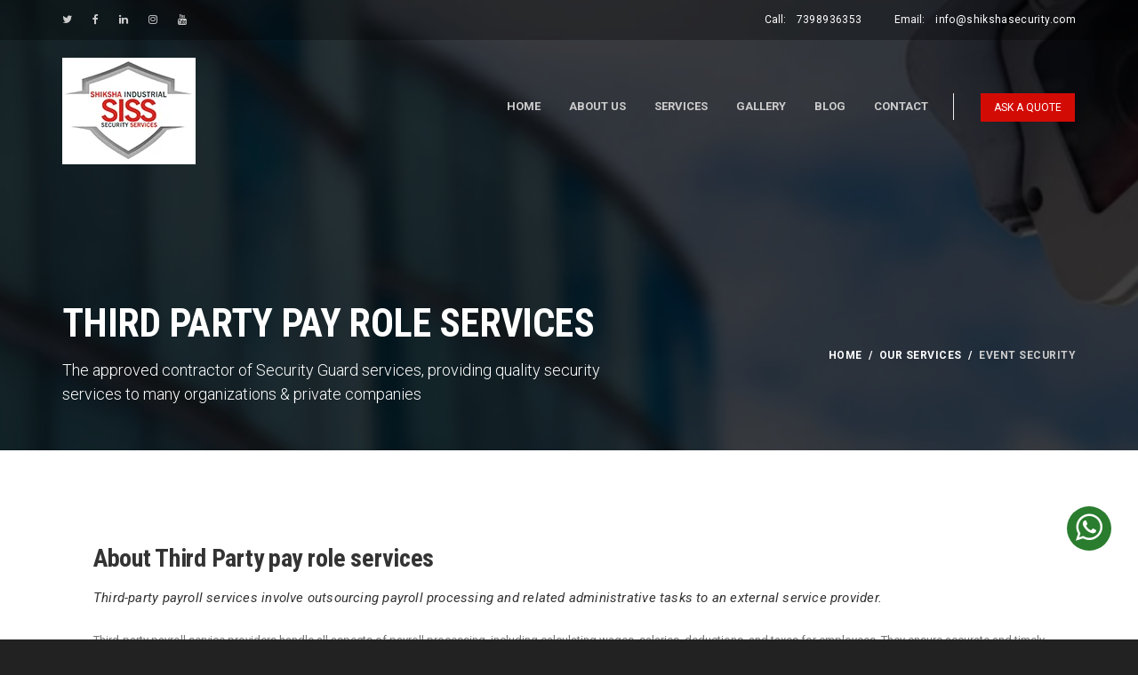

--- FILE ---
content_type: text/html; charset=UTF-8
request_url: https://www.shikshasecurity.com/third-party-pay-role-services
body_size: 6809
content:
<!DOCTYPE html>
<html lang="en">

<head>
  <meta charset="utf-8" />
  <meta http-equiv="x-ua-compatible" content="ie=edge" />
  <meta name="viewport" content="width=device-width, initial-scale=1.0" />
  <title>Comprehensive Industrial Protection: Shiksha's Integrated Security Approach</title>
  <meta name="keywords" content="">
  <meta name="description" content="Experience comprehensive protection for your industrial facilities with Shiksha's integrated security approach. Our holistic solutions combine physical security measures, access control, and surveillance systems to create a robust defense strategy. Safeguard your assets and ensure regulatory compliance with Shiksha's expertise.">
  <meta name="author" content="Shiksha Industrial Security Services">
  <link rel="canonical" href="https://www.shikshasecurity.com/third-party-pay-role-services">
  <meta property="og:type" content="website" />
  <meta property="og:title" content="Comprehensive Industrial Protection: Shiksha's Integrated Security Approach" />
  <meta property="og:description" content="Experience comprehensive protection for your industrial facilities with Shiksha's integrated security approach. Our holistic solutions combine physical security measures, access control, and surveillance systems to create a robust defense strategy. Safeguard your assets and ensure regulatory compliance with Shiksha's expertise." />
  <meta property="og:url" content="https://www.shikshasecurity.com/third-party-pay-role-services" />
  <meta property="og:image" content="https://www.shikshasecurity.com/assets/media/content/340x280/2.jpg" />

      <link rel="stylesheet" href="assets/css/master.css"/>
    <!-- SWITCHER-->
    <link href="assets/plugins/switcher/css/switcher.css" rel="stylesheet" id="switcher-css" media="all"/>
    <link href="assets/plugins/switcher/css/color1.css" rel="alternate stylesheet" title="color1" media="all"/>
    <link href="assets/plugins/switcher/css/color2.css" rel="alternate stylesheet" title="color2" media="all"/>
    <link href="assets/plugins/switcher/css/color3.css" rel="alternate stylesheet" title="color3" media="all"/>
    <link href="assets/plugins/switcher/css/color4.css" rel="alternate stylesheet" title="color4" media="all"/>
    <link rel="icon" type="image/x-icon" href="assets/media/general/logo.png"/>
    <link rel="stylesheet" href="https://cdnjs.cloudflare.com/ajax/libs/font-awesome/4.7.0/css/font-awesome.min.css">
    <!-- Google Tag Manager -->
    <script>(function(w,d,s,l,i){w[l]=w[l]||[];w[l].push({'gtm.start':
    new Date().getTime(),event:'gtm.js'});var f=d.getElementsByTagName(s)[0],
    j=d.createElement(s),dl=l!='dataLayer'?'&l='+l:'';j.async=true;j.src=
    'https://www.googletagmanager.com/gtm.js?id='+i+dl;f.parentNode.insertBefore(j,f);
    })(window,document,'script','dataLayer','GTM-P6WXK79Q');</script>
    <!-- End Google Tag Manager -->
    <script type="application/ld+json">
    {
      "@context": "https://schema.org",
      "@type": "ProfessionalService",
      "name": "Shiksha Security",
      "image": "https://www.shikshasecurity.com/assets/media/general/logo.png",
      "@id": "",
      "url": "https://www.shikshasecurity.com/",
      "telephone": "",
      "address": {
        "@type": "PostalAddress",
        "streetAddress": "Shop no 210. 2nd floor super market budh bazar, near hindu college",
        "addressLocality": "moradabad",
        "postalCode": "244001",
        "addressCountry": "IN"
      }  
    }
    </script>
  </head>
  <body>
    <!-- Google Tag Manager (noscript) -->
    <noscript><iframe src="https://www.googletagmanager.com/ns.html?id=GTM-P6WXK79Q"
    height="0" width="0" style="display:none;visibility:hidden"></iframe></noscript>
    <!-- End Google Tag Manager (noscript) -->
    
    <div data-header="sticky" data-header-top="200" class="l-theme animated-css">
      <header class="header header_mod-a">
        <div class="header-top clearfix">
          <div class="container">
            <div class="row">
              <div class="col-xs-12">
                <ul class="social-net list-inline">
                  <li class="social-net__item"><a href="https://x.com/shikshasecure" class="social-net__link"><i class="icon fa fa-twitter"></i></a></li>
                    <li class="social-net__item"><a href="https://www.facebook.com/shikshasecure/" class="social-net__link"><i class="icon fa fa-facebook"></i></a></li>
                    <li class="social-net__item"><a href="#" class="social-net__link"><i class="icon fa fa-linkedin"></i></a></li>
                    <li class="social-net__item"><a href="https://www.instagram.com/shikshasecure/" class="social-net__link"><i class="icon fa fa-instagram"></i></a></li>
                    <li class="social-net__item"><a href="#" class="social-net__link"><i class="icon fa fa-youtube"></i></a></li>
                </ul>
                <!-- end social-list-->
                <div class="header-contact">
                  <div class="header-contact__item">Call:<span class="header-contact__info"><a style="color:white;" href="tel:7398936353">7398936353</a></span></div>
                  <div class="header-contact__item">Email:<a href="mailto:info@shikshasecurity.com" class="header-contact__info">info@shikshasecurity.com</a></div>
                </div>
              </div>
            </div>
          </div>
        </div>
        <div class="header-main">
          <div class="container">
            <div class="row">
              <div class="col-xs-12"><a href="/" class="logo"><img src="assets/media/general/logo.png" alt="Logo" class="logo__img img-responsive"/></a>
                <div class="header-nav">
                  <div class="navbar-trigger visible-xs">
                    <button type="button" data-toggle="collapse" data-target="#navbar-collapse-1" class="navbar-toggle"><span class="icon-bar"></span><span class="icon-bar"></span><span class="icon-bar"></span></button>
                  </div><a href="contactus" class="btn-primary header-main__btn btn btn-sm btn-effect">ask a quote</a>
                  <nav class="navbar yamm">
                    <div id="navbar-collapse-1" class="navbar-collapse collapse">
                      <ul class="nav navbar-nav">
                        <li class="dropdown"><a href="/">Home</a>
                        </li>
                        <li class="dropdown"><a href="aboutus">About Us</a>                         
                        </li>
                        <li class="dropdown"><a href="#">Services</a>
                          <ul role="menu" class="dropdown-menu">
                            <li><a href="security-guard-services">Security guard services</a>
                              <!--  <ul role="menu" class="dropdown-menu dropdown-menu2">-->
                              <!--      <li class="dropdown"><a href="security-agency-in-moradabad">Best Security guard agency in Moradabad</a>-->
                              <!--      </li>-->
                              <!--      <li><a href="security-agency-in-lucknow">Best Security guard agency in Lucknow</a></li>-->
                              <!--       <li><a href="security-agency-in-bareilly">Best Security guard agency in Bareilly</a></li>-->
                              <!--</ul>-->
                            </li>
                            <li><a href="manpower-outsourcing-agency">Man power services</a></li>
                             <li><a href="housekeeping-services">Housekeeping services</a></li>
                            <li><a href="third-party-pay-role-services">Third party pay role service</a></li>
                          </ul>
                        </li>
                        
                        <!--<li class="dropdown"><a href="#">Services</a>-->
                        <!--  <ul role="menu" class="dropdown-menu">-->
                        <!--    <li><a href="security-guard-services">Security guard services</a></li>-->
                        <!--    <li><a href="man-power-services">Man power services</a></li>-->
                        <!--     <li><a href="housekeeping-services">Housekeeping services</a></li>-->
                        <!--    <li><a href="third-party-pay-role-services">Third party pay role service</a></li>-->
                        <!--  </ul>-->
                        <!--</li>-->
                        <li class="dropdown"><a href="gallery">Gallery</a></li>
                                                <li class="dropdown"><a href="blog">Blog</a></li>
                        <li><a href="contactus">Contact</a></li>
                      </ul>
                    </div>
                    <div class="modal-search">
                      <div class="container">
                        <div class="row">
                          <div class="col-sm-8 col-sm-offset-2 col-xs-10 col-xs-offset-1">
                            <form class="form-search-global">
                              <input type="text" placeholder="Type to search" class="form-search-global__input"/>
                              <button class="form-search-global__btn"><i class="icon fa fa-search"></i></button>
                              <div class="form-search-global__note">Begin typing your search above and press return to search.</div>
                            </form>
                          </div>
                        </div>
                      </div>
                      <button type="button" class="modal-search__close close"><i class="fa fa-times"></i></button>
                    </div>
                  </nav>
                  <!-- end nav-->
                </div>
              </div>
            </div>
          </div>
        </div>
      </header>
      <!-- end header-->
        
     <div class="section-title-page parallax-bg parallax-light" style="padding:250px 0px 50px 0px;">
        <ul class="bg-slideshow">
          <li>
            <div style="background-image:url(assets/media/content/title-page/1.jpg)" class="bg-slide"></div>
          </li>
        </ul>
        <div class="parallax__inner">
          <div class="container">
            <div class="row">
              <div class="col-sm-7">
                <h1 class="b-title-page">THIRD PARTY PAY ROLE SERVICES</h1>
                <div class="b-title-page__info">The approved contractor of Security Guard services, providing quality security services to many organizations &amp; private companies</div>
                <!-- end b-title-page-->
              </div>
              <div class="col-sm-5">
                <ol class="breadcrumb">
                  <li><a href="home.html">home</a></li>
                  <li><a href="services.html">our services</a></li>
                  <li class="active">event security</li>
                </ol>
              </div>
            </div>
          </div>
        </div>
      </div>
      <div class="container">
        <div class="row">
          <div class="col-md-12 col-lg-12 col-xs-12 col-sm-12">
            <div class="l-main-content l-main-content_pd-lft">
              <section class="section-area">
                <h2 class="ui-title-inner-1">About Third Party pay role services</h2>
                <div class="ui-subtitle-block ui-subtitle-block_mr-btm_xs">Third-party payroll services involve outsourcing payroll processing and related administrative tasks to an external service provider. </div>
                <p>Third-party payroll service providers handle all aspects of payroll processing, including calculating wages, salaries, deductions, and taxes for employees. They ensure accurate and timely payroll runs according to the client's pay schedule.</p>
                <div class="row">
                  <div class="col-sm-6"><img src="assets/media/content/340x280/1.jpg" alt="Foto" class="img-post img-responsive">
                    <h3 class="ui-title-inner-1 ui-title-inner-1_light ui-title-inner-1_mrg-top">Tax Compliance</h3>
                    <p>Payroll service providers stay up-to-date with tax regulations and compliance requirements at local, state, and federal levels. They calculate and withhold taxes from employee paychecks, including income tax, Social Security, Medicare, and unemployment taxes.</p>
                  </div>
                  <div class="col-sm-6"><img src="assets/media/content/340x280/2.jpg" alt="Foto" class="img-post img-responsive">
                    <h3 class="ui-title-inner-1 ui-title-inner-1_light ui-title-inner-1_mrg-top">Employee Benefits Administration</h3>
                    <p> Some payroll service providers also manage employee benefits administration, including enrollment, deductions, and contributions for health insurance, retirement plans, and other benefits programs.</p>
                  </div>
                </div>
              </section>
            </div>
          </div>
        </div>
      </div>
      
      
      <div class="section-type-b section-bg section-bg_primary section-bg_light">
        <div class="section__inner">
          <div class="container">
            <div class="row">
              <div class="col-sm-7">
                <section class="b-type-e">
                  <h2 class="b-type-e__title ui-title-inner-1">We Provide Security Services That Matches Your Needs & Your Budget!</h2>
                  <div class="b-type-e__text">
                    <p>Eiusmod tempor incididunt sed labore dolore magna aliqua enim tempore sed venia</p>
                  </div>
                </section>
                <!-- end b-type-e-->
              </div>
               <div class="col-sm-5">
                <div class="b-contact-banner b-contact-banner_mod-a">
                  <div class="b-contact-banner__border"></div>
                  <div class="b-contact-banner__inner">
                    <h3 class="b-contact-banner__title">contact us for a competitive price</h3>
                    <div class="b-contact-banner__decor ui-decor-type-3 center-block"></div>
                    <div class="b-contact-banner__info b-contact-banner__info_lg">7398936353</div>
                    <div class="b-contact-banner__info">info@shikshasecurity.com</div>
                  </div>
                </div>
                <!-- end b-contact-banner-->
              </div>
            </div>
          </div>
        </div>
      </div>

  

      <footer class="footer">
        <div class="footer__main footer__main_mod-a parallax-bg parallax-dark">
          <ul class="bg-slideshow">
            <li>
              <div style="background-image:url(assets/media/components/footer/bg.jpg)" class="bg-slide"></div>
            </li>
          </ul>
          <div class="parallax__inner">
            <div class="container">
              <div class="row">
                <div class="col-xs-12"><a href="/" class="footer__logo"><img src="assets/media/general/logo.png" alt="Logo" class="img-responsive center-block"/></a></div>
              </div>
              <div class="row">
                <div class="col-lg-12 col-md-12 col-sm-12">
                  <div class="footer-main-section footer-main-section_left">
                      <div class="footer__contact footer__contact_lg">GSTIN: 09BNYPS9481D1ZY</div>
                    <div class="footer__contact footer__contact_lg">Phone: <a style="color:white;" href="tel:7398936353">7398936353</a></div>
                    <div class="footer__contact">Email:<a style="color:white;" href="mail:info@shikshasecurity.com">info@shikshasecurity.com</a></div>
                    <div class="footer__contact"><span style="color:red; font-weight:700;">HeadOffice:</span> Shop no 210. 2nd floor super market budh bazar near hindu college moradabad 244001</div>
                    <div class="footer__contact"><span style="color:red; font-weight:700;">Branch Office1:</span> 1/933 Vigyan Khand behind amity univercity Gomti nagar Lucknow-226010</div>
                    <div class="footer__contact"><span style="color:red; font-weight:700;">Branch Office2:</span> Near Shobit sweets road, Tulsi Nagar, Bareilly-243001</div>
                  </div>
                </div>                
              </div>
              <div class="row">
                <div class="col-xs-12">
                  <ul class="social-net list-inline">
                    <li class="social-net__item"><a href="https://x.com/shikshasecure" class="social-net__link"><i class="icon fa fa-twitter"></i></a></li>
                    <li class="social-net__item"><a href="https://www.facebook.com/shikshasecure/" class="social-net__link"><i class="icon fa fa-facebook"></i></a></li>
                    <li class="social-net__item"><a href="#" class="social-net__link"><i class="icon fa fa-linkedin"></i></a></li>
                    <li class="social-net__item"><a href="https://www.instagram.com/shikshasecure/" class="social-net__link"><i class="icon fa fa-instagram"></i></a></li>
                    <li class="social-net__item"><a href="#" class="social-net__link"><i class="icon fa fa-youtube"></i></a></li>
                  </ul>
                  <!-- end social-list-->
                </div>
              </div>
            </div>
            <div class="container">
              <div class="row">
                <div class="col-sm-3 col-lg-3 col-xs-12 col-sm-12 col-12">
                  <section class="footer-section">
                    <h3 class="footer-section__title">Quick Links</h3>
                    <ul class="footer-section__list list list-mark-4">
                      <li><a href="/">Home</a></li>
                      <li><a href="aboutus">About Us</a></li>
                      <li><a href="gallery">Gallery</a></li>
                      <li><a href="blog">Blog</a></li>
                      <li><a href="contactus">Contact Us</a></li>
                    </ul>
                  </section>
                </div>
                <div class="col-sm-3 col-lg-3 col-xs-12 col-sm-12 col-12">
                  <section class="footer-section">
                    <h3 class="footer-section__title">Our Services</h3>
                    <ul class="footer-section__list list list-mark-4">
                      <li><a href="security-guard-services">Security guard services</a></li>
                      <li><a href="man-power-services">Man power services</a></li>
                      <li><a href="housekeeping-services">Housekeeping services</a></li>
                      <li><a href="third-party-pay-role-services">Third party pay role service</a></li>
                    </ul>
                  </section>
                </div>
                 <div class="col-sm-3 col-lg-3 col-xs-12 col-sm-12 col-12">
                   <section class="footer-section">
                    <h3 class="footer-section__title">Our Location</h3>
                    <ul class="footer-section__list list list-mark-4">
                       <li class="dropdown"><a href="security-agency-in-moradabad">Moradabad</a>
                                </li>
                        <li><a href="security-agency-in-lucknow">Lucknow</a></li>
                         <li><a href="security-agency-in-bareilly">Bareilly</a></li>
                    </ul>
                  </section>
                </div>
                <div class="col-sm-3 col-lg-3 col-xs-12 col-sm-12 col-12">
                  <section class="footer-section">
                    <h3 class="footer-section__title">Google Map</h3>
                      <iframe src="https://www.google.com/maps/embed?pb=!1m18!1m12!1m3!1d3495.1778676584286!2d78.7676539754181!3d28.833564074923306!2m3!1f0!2f0!3f0!3m2!1i1024!2i768!4f13.1!3m3!1m2!1s0x390afb0f4bf340d5%3A0xe532fb70196c1006!2sSuper%20Market!5e0!3m2!1sen!2sin!4v1707889745795!5m2!1sen!2sin" width="100%" height="250" style="border:0;" allowfullscreen="" loading="lazy" referrerpolicy="no-referrer-when-downgrade"></iframe>
                  </section>
                </div>
              </div>
            </div>
          </div>
        </div>
        <div class="copyright">
          <div class="container">
            <div class="row">
              <div class="col-xs-12">Copyrights @2024<a href="/" class="copyright__link"> SISS Security Services</a> All rights reserved. Designed & Developed By <a href="https://www.shopweb.in/" class="copyright__link">Shopweb</a></div>
            </div>
          </div>
        </div>
      </footer>
    </div>
    <!-- end layout-theme-->
    
    <style>
        .whatsapp {
    background-color: #2A7D2E;
    border-radius: 50%;
    bottom: 100px;
    color: #fff;
    cursor: pointer;
    display: none;
    font-size: 35px;
    width: 50px;
    height: 50px;
    line-height: 50px;
    position: fixed;
    right: 30px;
    text-align: center;
    text-decoration: none;
    -webkit-transition: 0.3s;
    transition: 0.3s;
    z-index: 99999;
}
    </style>
    
    <a href="https://wa.me/7398936353" class="whatsapp" style="display: inline-block;"><i class="fa fa-whatsapp"></i></a>
    
    <button onclick="scrollToTop()" id="back-to-top-btn" title="Go to top">Top</button>
     
     <style>
         /* styles.css */
#back-to-top-btn {
    display: none;
    position: fixed;
    bottom: 20px;
    right: 20px;
    z-index: 99;
    background-color: #007bff;
    color: white;
    border: none;
    border-radius: 50%;
    padding: 15px;
    cursor: pointer;
}

#back-to-top-btn:hover {
    background-color: #0056b3;
}
     </style>
     
     <script>
           // script.js
        window.onscroll = function() {scrollFunction()};
        
        function scrollFunction() {
            if (document.body.scrollTop > 20 || document.documentElement.scrollTop > 20) {
                document.getElementById("back-to-top-btn").style.display = "block";
            } else {
                document.getElementById("back-to-top-btn").style.display = "none";
            }
        }
        
        function scrollToTop() {
            // Get the current scroll position
            var currentScroll = document.documentElement.scrollTop || document.body.scrollTop;
        
            // Calculate how far to scroll back to the top
            if ( > 0) {
                window.requestAnimationFrame(scrollToTop);
                window.scrollTo(0, currentScroll - (currentScroll / 8));
            }
        }
     </script>
     <script src="assets/js/jquery.js"></script> 
    <script src="assets/js/custom.js"></script>
    <script src="assets/js/bootstrap.min.js"></script>
      
    <script src="assets/plugins/slider-pro/jquery.sliderPro.min.js"></script>
    <script src="assets/plugins/owl-carousel/owl.carousel.min.js"></script>
    <script src="assets/plugins/magnific-popup/jquery.magnific-popup.min.js"></script>
    <script src="assets/plugins/bootstrap-select/dist/js/bootstrap-select.min.js"></script>
    <script src="assets/plugins/doubletaptogo.js"></script>
    <script src="assets/plugins/waypoints.min.js"></script>
    <script src="assets/plugins/flowplayer/flowplayer.min.js"></script>
    <script src="assets/plugins/classie.js"></script>
    <script src="assets/plugins/scrollreveal/scrollreveal.min.js"></script>
    <script src="assets/plugins/switcher/js/dmss.js"></script>
    <script src="assets/plugins/jarallax/jarallax.min.js"></script>
    <script src="assets/plugins/rendro-easy-pie-chart/dist/jquery.easypiechart.min.js"></script>
  </body>

</html>

--- FILE ---
content_type: text/css
request_url: https://www.shikshasecurity.com/assets/css/master.css
body_size: 300
content:
/*------------------------------------------------------------------
[Master Stylesheet]

Project:  Weguard
Version:  1.0
Assigned to:  Templines
Primary use:  Weguard
-------------------------------------------------------------------*/


/* FONTS*/
@import url(https://fonts.googleapis.com/css?family=Roboto:400,300,500,700,900,400italic|Roboto+Condensed:400,700);
@import url('../fonts/font-awesome-4.5.0/css/font-awesome.min.css');
@import url('../fonts/pe/css/pe-icon-7-stroke.css');
@import url('../fonts/elegant/style.css');
@import url('../fonts/flaticon/flaticon.css');



/* PLUGIN CSS */

@import url('../plugins/bootstrap/bootstrap.css');                /* bootstrap */
@import url('../plugins/slider-pro/slider-pro.css');         /* main slider */
@import url('../plugins/owl-carousel/owl.carousel.css');              /* other sliders */
@import url('../plugins/owl-carousel/owl.transitions.css');           /* other sliders */
@import url('../plugins/owl-carousel/owl.theme.css');                 /* other sliders */
@import url('../plugins/magnific-popup/magnific-popup.css');            /* modal */
@import url('../plugins/animate/animate.css');                        /* animations */
@import url('../plugins/parallax/parallax.css');                        /* parallax */
@import url('../plugins/flowplayer/skin/playful.css');          /* video-player */
@import url('../plugins/lwtCountdown/css/light.css');          /* countdown */
@import url('../plugins/validation/validation-2.2.min.css');          /* validation */



/* MAIN CSS */

@import url('theme.css');
@import url('color.css');
@import url('responsive.css');


--- FILE ---
content_type: text/css
request_url: https://www.shikshasecurity.com/assets/fonts/flaticon/flaticon.css
body_size: 220
content:
	/*
  	Flaticon icon font: Flaticon
  	Creation date: 24/06/2016 13:48
  	*/

@font-face {
  font-family: "Flaticon";
  src: url("Flaticon.eot");
  src: url("Flaticond41d.eot?#iefix") format("embedded-opentype"),
       url("Flaticon.woff") format("woff"),
       url("Flaticon.ttf") format("truetype"),
       url("Flaticon.svg#Flaticon") format("svg");
  font-weight: normal;
  font-style: normal;
}

@media screen and (-webkit-min-device-pixel-ratio:0) {
  @font-face {
    font-family: "Flaticon";
    src: url("Flaticon.svg#Flaticon") format("svg");
  }
}

[class^="flaticon-"]:before, [class*=" flaticon-"]:before,
[class^="flaticon-"]:after, [class*=" flaticon-"]:after {
  font-family: Flaticon;
font-style: normal;
}

.flaticon-alarm:before { content: "\f100"; }
.flaticon-cab:before { content: "\f101"; }
.flaticon-cctv:before { content: "\f102"; }
.flaticon-internet:before { content: "\f103"; }
.flaticon-lifebuoy:before { content: "\f104"; }
.flaticon-safe-box:before { content: "\f105"; }
.flaticon-security:before { content: "\f106"; }
.flaticon-shield:before { content: "\f107"; }
.flaticon-technology:before { content: "\f108"; }
.flaticon-umbrella:before { content: "\f109"; }
.flaticon-unlocked:before { content: "\f10a"; }
.flaticon-video:before { content: "\f10b"; }


--- FILE ---
content_type: text/css
request_url: https://www.shikshasecurity.com/assets/plugins/parallax/parallax.css
body_size: 446
content:
.bg-cover {
  background-size: cover;
}
.bg-section {
  position: absolute;
  top: 0;
  left: 0;
  width: 100%;
  height: 100%;
  min-height: 400px;
  color: transparent;
  opacity: 1;
  z-index: 0;
}
.bg-section:after {
  position: absolute;
  top: 0;
  left: 0;
  width: 100%;
  height: 100%;
  background-color: rgba(0, 0, 0, 0.6);
  z-index: 0;
  content: '';
}
/*Slideshow*/

.bg-slideshow {
  margin: 0;
  padding: 0;
}
.bg-slideshow li {
  list-style: none;
}
.parallax__inner {
  position: relative;
  z-index: 1;
}
.parallax-bg {
  position: relative;
  width: 100%;
  height: 100%;
  min-height: 400%;
  overflow: hidden;
  z-index: 0;
  background: red;
}
.parallax-bg:after {
  position: absolute;
  top: 0;
  left: 0;
  width: 100%;
  height: 100%;
  content: '';
}
.parallax-light:after {
  background-color: rgba(0, 0, 0, 0.75);
}
.parallax-dark:after {
  background-color:  rgba(0, 0, 0, 0.9);
}
.parallax-primary:after {
  opacity: 0.9;
}
.no-bg-color-parallax {
  color: #fff;
  background-color: transparent;
  overflow: hidden;
}
.bg-slideshow:after {
  content: '';
}
.bg-slideshow li .bg-slide {
  position: absolute;
  top: 0;
  left: 0;
  width: 100%;
  height: 100%;
  color: transparent;
  background-position: 50% 50%;
  background-size: cover;
  opacity: 0;
  z-index: 0;
}
.parallax-bg .bg-slideshow li .bg-slide {
  -webkit-animation: imageAnimation 18s linear infinite 0s;
     -moz-animation: imageAnimation 18s linear infinite 0s;
      -ms-animation: imageAnimation 18s linear infinite 0s;
       -o-animation: imageAnimation 18s linear infinite 0s;
          animation: imageAnimation 18s linear infinite 0s;
  -webkit-backface-visibility: hidden;
}
.parallax-bg .bg-slideshow li:nth-child(2) .bg-slide {
  -webkit-animation-delay: 9s;
     -moz-animation-delay: 9s;
      -ms-animation-delay: 9s;
       -o-animation-delay: 9s;
          animation-delay: 9s;
}
@-webkit-keyframes imageAnimation {
  1% {
    opacity: 0;
    -webkit-animation-timing-function: ease-in;
  }
  4% {
    opacity: 0;
    -webkit-transform: scale(1);
    -webkit-animation-timing-function: ease-out;
  }
  22% {
    opacity: 1;
    -webkit-transform: scale(1.1) rotate(-2deg);
  }
  44% {
    opacity: 1;
    -webkit-transform: scale(1.1) rotate(1deg);
  }
  100% {
    opacity: 0;
  }
}
@-moz-keyframes imageAnimation {
  1% {
    opacity: 0;
    -moz-animation-timing-function: ease-in;
  }
  4% {
    opacity: 0;
    -moz-transform: scale(1);
    -moz-animation-timing-function: ease-out;
  }
  22% {
    opacity: 1;
    -moz-transform: scale(1.1) rotate(-2deg);
  }
  44% {
    opacity: 1;
    -moz-transform: scale(1.1) rotate(1deg);
  }
  100% {
    opacity: 0;
  }
}
@-o-keyframes imageAnimation {
  1% {
    opacity: 0;
    -o-animation-timing-function: ease-in;
  }
  4% {
    opacity: 0;
    -o-transform: scale(1);
    -o-animation-timing-function: ease-out;
  }
  22% {
    opacity: 1;
    -o-transform: scale(1.1) rotate(-2deg);
  }
  44% {
    opacity: 1;
    -o-transform: scale(1.1) rotate(1deg);
  }
  100% {
    opacity: 0;
  }
}
@-ms-keyframes imageAnimation {
  1% {
    opacity: 0;
    -ms-animation-timing-function: ease-in;
  }
  4% {
    opacity: 0;
    -ms-transform: scale(1);
    -ms-animation-timing-function: ease-out;
  }
  22% {
    opacity: 1;
    -ms-transform: scale(1.1) rotate(-2deg);
  }
  44% {
    opacity: 1;
    -ms-transform: scale(1.1) rotate(1deg);
  }
  100% {
    opacity: 0;
  }
}
@keyframes imageAnimation {
  1% {
    opacity: 0;
    animation-timing-function: ease-in;
  }
  4% {
    opacity: 0;
    transform: scale(1);
    animation-timing-function: ease-out;
  }
  22% {
    opacity: 1;
    transform: scale(1.1) rotate(-2deg);
  }
  44% {
    opacity: 1;
    transform: scale(1.1) rotate(1deg);
  }
  100% {
    opacity: 0;
  }
}


--- FILE ---
content_type: text/css
request_url: https://www.shikshasecurity.com/assets/css/theme.css
body_size: 10670
content:
/*------------------------------------------------------------------

[Table of contents]

 - Basic styles

-------------------------------------------------------------------*/

/* Titles */
.wrap-title {
  margin-bottom: 40px;
}

.ui-title-page {
  position: relative;
  display: inline-block;
  margin-top: 0;
  padding: 38px 88px 32px;
  font-size: 22px;
  font-weight: 700;
  color: #333;
  background-color: #fff;
  letter-spacing: 0.05em;
}

.ui-title-block {
  margin-top: 0;
  margin-bottom: 0;
  font: 300 40px/1.27 Roboto;
}

.ui-title-block_mod-a {
  margin-bottom: 50px;
  line-height: 1.2;
}

.ui-title-light {
  font-weight: 300;
}

.ui-title-inner-1 {
  margin-bottom: 14px;
  font-size: 28px;
  font-weight: 700;
  color: #333;
  letter-spacing: -0.01em;
}

.ui-title-inner-1_light {
  font-weight: normal;
}

.ui-title-inner-1_mrg-top {
  margin-top: 57px;
  margin-bottom: 24px;
}

.ui-title-inner-2 {
  font-family: Roboto;
  font-size: 18px;
  color: #333;
  text-transform: uppercase;
}

.ui-subtitle-block {
  margin-bottom: 43px;
  font-size: 15px;
  font-style: italic;
  color: #333;
  letter-spacing: 0.025em;
  letter-spacing: 0.014em;
}

.ui-subtitle-block_mr-btm_sm {
  margin-bottom: 32px;
}

.ui-subtitle-block_mr-btm_xs {
  margin-bottom: 20px;
}

.ui-title-type-1 {
  font-size: 28px;
  letter-spacing: -0.025em;
  text-transform: uppercase;
}

.ui-title-type-1_sm {
  padding-bottom: 14px;
  font: 900 16px Roboto;
}

.ui-title-type-1_mod-a:after {
  display: block;
  padding-top: 9px;
  border-bottom: 1px solid #eee;
  content: '';
}

.ui-title-type-1_mod-b:after {
  display: inline-block;
  width: 50px;
  margin-left: 6px;
  border-bottom: 1px solid #ddd;
  content: '';
}

/* Buttons */
.btn-w-ic {
  padding: 9px 43px 11px 35px;
}

.btn-w-ic .icon {
  font-size: 22px;
  vertical-align: sub;
}

.btn-w-ic.btn-sm {
  padding: 10px 39px 10px 31px;
}

.btn-w-ic.btn-sm .icon {
  font-size: 18px;
}

.btn-w-ic.btn-lg {
  padding: 12px 48px 12px 37px;
}

.btn-w-ic.btn-lg .icon {
  font-size: 24px;
}

.btn-link:after {
  display: inline-block;
  padding-left: 3px;
  font: 24px 'Pe-icon-7-stroke';
  vertical-align: middle;
  content: '\e684';
}

/* Images */
.img-default {
  margin-bottom: 40px;
}

.img-post {
  margin-top: 45px;
}

img.pull-right {
  padding-left: 20px;
}

img.pull-left {
  padding-right: 20px;
}

/* Lists */
.list {
  margin-bottom: 40px;
  padding-left: 0;
  list-style-type: none;
}

.list li {
  position: relative;
  margin-bottom: 4px;
  padding-left: 35px;
}

.list li:before {
  position: absolute;
  top: 5px;
  left: 1px;
  font-size: 14px;
  font-weight: 400;
  line-height: 1;
}

.list li > a {
  color: #777;
}

.list li > a:hover {
  text-decoration: none;
}

.list_dark li,
.list_dark li > a {
  font-weight: 700;
  color: #333;
}

.list_w-border {
  padding: 40px 37px 34px;
  border: 2px solid #ccc;
  text-transform: uppercase;
}

.list_w-border li {
  margin-bottom: 8px;
  padding-left: 23px;
}

.list-mark-1 li:before {
  font-family: 'Pe-icon-7-stroke';
  content: '\e66c';
}

.list-mark-2 li {
  padding-left: 39px;
}

.list-mark-2 li:before {
  left: 14px;
  font-family: FontAwesome;
  color: #333;
  content: '\f0da';
}

.list-mark-3 li:before {
  font-family: FontAwesome;
  content: '\f00c';
}

.list-mark-3 li:hover:before {
  content: '\f00d';
}

.list-mark-4 li:before {
  font-family: 'Pe-icon-7-stroke';
  font-size: 24px;
  content: '\e684';
}

.list-mark-5 li:before {
  top: 8px;
  left: 10px;
  width: 9px;
  height: 9px;
  content: '';
}

.list-mark-6 li:before {
  font-family: FontAwesome;
  content: '\f1d8';
}

.list-mark-7 li:before {
  font-family: FontAwesome;
  content: '\f178';
}

.list-mark-8 li:before {
  top: 7px;
  left: 5px;
  width: 8px;
  height: 8px;
  border-radius: 50%;
  content: '';
}

.list-num {
  counter-reset: list;
}

.list-num li:before {
  display: inline-block;
  counter-increment: list;
}

.list-num-1 li:before {
  font-size: 14px;
  content: counter(list) ". ";
}

.list_mod-a {
  margin-left: 20px;
}

.list_mod-a li {
  margin-bottom: 10px;
}

.list-desription .icon {
  position: absolute;
  top: 0;
  left: 0;
  width: 60px;
  font-size: 30px;
}

.list-desription dt {
  position: relative;
  margin-bottom: 10px;
  padding-left: 60px;
  font-size: 16px;
  font-weight: 500;
  line-height: 1.4;
}

.list-desription dd {
  margin-bottom: 25px;
  padding-left: 60px;
  line-height: 2;
  color: #ccc;
}

.list-desription_right-align .icon {
  right: 0;
  left: auto;
}

.list-desription_right-align dt,
.list-desription_right-align dd {
  padding-right: 60px;
  padding-left: 0;
}

/* Forms */
select:focus {
  outline-style: none;
}

input::-webkit-input-placeholder {
  color: #aaa;
}

input::-moz-placeholder {
  color: #aaa;
}

.ui-form-1 .form-control::-webkit-input-placeholder {
  text-transform: uppercase;
}

.ui-form-1 .form-control::-moz-placeholder {
  text-transform: uppercase;
}

.ui-form-1 .btn {
  margin-top: 5px;
  padding-right: 36px;
  padding-left: 36px;
}

.ui-form-2 .form-control {
    font-size: 11px;
    border-color: #d30b057a;
    background-color: transparent;
}

.ui-form-2 textarea.form-control {
  margin-bottom: 10px;
}

.ui-form-2 .btn {
  padding-top: 14px;
  padding-bottom: 14px;
}

.ui-select {
  width: 100%;
  margin-bottom: 0;
  padding-top: 3px;
  padding-bottom: 5px;
  font-size: 16px;
  vertical-align: top;
  border: 1px solid #fff;
  border-radius: 0;
  background-color: transparent;
  text-transform: inherit;
}

/* Radio/check customisation */
.forms__label {
  position: relative;
  display: inline-block;
  margin-bottom: 11px;
  padding-left: 45px;
  cursor: pointer;
}

.forms__label:last-child {
  margin-right: 0;
}

.forms__label-check:before, .forms__label-radio:before {
  position: absolute;
  left: 0;
  border: 1px solid #fff;
  content: '';
}

.forms__label-check:after, .forms__label-radio:after {
  position: absolute;
  display: none;
}

.forms__label-check {
  display: block;
  height: 22px;
  margin-top: 0;
  margin-right: 12px;
  margin-bottom: 19px;
  padding-left: 29px;
  font-weight: 400;
}

.forms__label-check:before {
  top: 1px;
  width: 22px;
  height: 22px;
  border: 1px solid #ccc;
  box-shadow: inset 1.5px 2.6px 5px rgba(0, 0, 0, 0.11);
}

.forms__label-check:after {
  top: 0;
  left: 0;
  width: 22px;
  height: 22px;
  padding-top: 3px;
  padding-top: 5px;
  font: 12px/1 FontAwesome;
  color: #fff;
  content: '\f00c';
  text-align: center;
}

.forms__label-radio {
  height: 12px;
  margin-right: 0;
  margin-bottom: 0;
  padding-left: 23px;
}

.forms__label-radio:before {
  top: 2px;
  width: 16px;
  height: 16px;
  border-radius: 50%;
}

.forms__label-radio:after {
  top: 6px;
  left: 4px;
  width: 8px;
  height: 8px;
  border-radius: 50%;
  background-color: #fff;
  content: '';
}

.forms__label-radio-1:after {
  background-color: #fff;
}

.forms__label-radio-2:before {
  border: 1px #ccc solid;
}

.forms__label-radio-3:before {
  border: 1px #e4e4e4 solid;
  box-shadow: inset 1px 1.7px 3px rgba(0, 0, 0, 0.2);
}

.forms__label-radio-3:after {
  background-color: #333;
}

.forms__check, .forms__radio {
  position: absolute;
  display: block;
  width: 0;
  height: 0;
  opacity: 0;
}

.forms__check:checked + .forms__label-check:after,
.forms__radio:checked + .forms__label-radio:after {
  display: block;
}

.forms__check:checked + .forms__label-check:before {
  box-shadow: none;
}

.forms__radio:checked + .forms__label-radio:before {
  box-shadow: 0 0 2px rgba(211, 211, 211, 0.75);
}

.label-group-inline {
  white-space: nowrap;
}

/* Decor elements */
.ui-decor-wrap {
  position: relative;
  overflow: hidden;
}

.ui-decor-type-1 {
  position: relative;
  width: 9px;
  height: 9px;
  background-color: #eee;
  box-shadow: 16px 0 0 0 #eee, -16px 0 0 0 #eee;
}

.ui-decor-type-1:before, .ui-decor-type-1:after {
  position: absolute;
  top: 4px;
  width: 50px;
  height: 1px;
  background-color: inherit;
  content: '';
}

.ui-decor-type-1:before {
  left: -86px;
}

.ui-decor-type-1:after {
  right: -86px;
}

.ui-decor-type-1_marg-bott_a {
  margin-bottom: 33px;
}

.ui-decor-type-1_marg-bott_b {
  margin-bottom: 73px;
}

.ui-decor-type-1_grey-dark {
  background-color: #ddd;
  box-shadow: 16px 0 0 0 #ddd, -16px 0 0 0 #ddd;
}

.ui-decor-type-2 {
  width: 9px;
  height: 9px;
  margin-left: 16px;
  background-color: #eee;
  box-shadow: 16px 0 0 0 #eee, -16px 0 0 0 #eee;
}

.ui-decor-type-2:after {
  position: absolute;
  top: 4px;
  left: 60px;
  width: 100%;
  height: 1px;
  background-color: #eee;
  content: '';
}

.ui-decor-type-3 {
  position: relative;
  width: 5px;
  height: 5px;
  background-color: #fff;
  box-shadow: 10px 0 0 0 #fff, -10px 0 0 0 #fff;
}

.ui-decor-type-3:before, .ui-decor-type-3:after {
  position: absolute;
  top: 2px;
  width: 20px;
  height: 1px;
  background-color: #eee;
  content: '';
}

.ui-decor-type-3:before {
  left: -42px;
}

.ui-decor-type-3:after {
  right: -40px;
}

.border-2-colors {
  position: relative;
  border-width: 6px 0 6px 0;
  border-style: solid;
}

.border-2-colors:before, .border-2-colors:after {
  position: absolute;
  display: block;
  width: 50%;
  height: 6px;
  opacity: 0.5;
  content: '';
}

.border-2-colors:before {
  top: -6px;
  right: 0;
}

.border-2-colors:after {
  bottom: -6px;
  left: 0;
}

.border-2-colors_inner:before {
  top: 0;
}

.border-2-colors_inner:after {
  bottom: 0;
}

.border-2-colors_border-bottom {
  border-top: none;
}

.border-2-colors_border-bottom:before {
  top: auto;
  bottom: -6px;
}

.border-2-colors_border-bottom:after {
  content: none;
}

/* Tables */
.table th:first-child,
.table td:first-child {
  padding-left: 20px;
}

.table-type-1 {
  border-bottom: 1px solid #eee;
}

.table-type-1 > thead > tr > th {
  background-color: #f4f4f4;
}

.table-type-2 > thead > tr > th {
  padding-top: 26px;
  padding-bottom: 25px;
}

.table-type-2 > tbody > tr > td {
  border: 1px solid #eee;
}

.table-type-2 > thead:first-child > tr:first-child > th {
  border-top: 1px solid #eee;
  border-right: 1px solid #eee;
  border-bottom-width: 4px;
  border-left: 1px solid #eee;
}

/* Tabular scrolling for mobile devices */
.table-container {
  width: 100%;
  overflow-y: auto;
  _overflow: auto;
}

.table-container::-webkit-scrollbar {
  width: 14px;
  height: 14px;
  -webkit-appearance: none;
}

.table-container::-webkit-scrollbar-thumb {
  border: 3px solid #fff;
  border-radius: 8px;
  background-color: rgba(0, 0, 0, 0.3);
}

/* Accordion */
.accordion .panel .icon {
  display: inline-block;
  font-style: normal;
  background-color: transparent;
}

.accordion .btn-collapse .icon:before {
  display: block;
  font-size: 24px;
  color: #fff;
  content: '-';
  -webkit-transition: all 0.3s;
  transition: all 0.3s;
}

.accordion .btn-collapse.collapsed .icon:before {
  border-color: #999;
  content: '+';
}

.accordion .panel-title.panel-passive {
  color: #333;
  border-left-color: #eee;
}

.accordion_marg-top_a {
  margin-top: 45px;
}

.panel-heading {
  position: relative;
  color: #333;
}

.panel-heading .btn-collapse {
  position: absolute;
  top: 0;
  right: 0;
  display: block;
  width: 50px;
  height: 100%;
  text-align: center;
}

.panel-default > .panel-heading .panel-title {
  background-color: #f4f4f4;
}

/* Tabs */
.tab-content img {
  margin-bottom: 20px;
}

/* Dropcap */
.dropcap:first-letter {
  float: left;
  margin-right: 10px;
  padding: 10px 10px 7px;
  font-size: 40px;
  font-weight: 900;
  line-height: 1;
  color: #fff;
  border-width: 2px;
  border-style: solid;
}

.dropcap-1:first-letter {
  color: #333;
  border-color: 6666666;
}

.dropcap_sm:first-letter {
  padding: 5px 10px 2px;
  font-size: 30px;
}

/* Blockquote */
.blockquote cite {
  display: block;
  font-style: normal;
}

/* Pagination */
/* Alert */
.alert .icon {
  display: inline-block;
  margin-right: 18px;
  font-size: 16px;
  vertical-align: middle;
}

.alert__inner {
  padding-left: 70px;
}

.alert .close {
  position: absolute;
  top: 50%;
  right: 25px;
  margin-top: -9px;
  font-size: 18px;
}

.alert-default {
  background-color: #f9f9fa;
}

.alert-default .alert-icon .icon {
  color: #333;
}

.alert-default .close {
  color: #222;
}

.alert-1 {
  color: #333;
  background-color: #fc4;
}

.alert-2 {
  color: #fff;
  background-color: #9942f6;
}

.alert-3 {
  background-color: #fffbd4;
}

.alert-3 .alert-icon .icon {
  color: #fc4;
}

.alert-3 .close {
  color: #fc4;
}

.alert-4 {
  background-color: #ffd4db;
}

.alert-4 .alert-icon .icon {
  color: #ff445b;
}

.alert-4 .close {
  color: #ff445b;
}

.alert-5 {
  background-color: #e1fdd2;
}

.alert-5 .alert-icon .icon {
  color: #66e03c;
}

.alert-5 .close {
  color: #66e03c;
}

.alert-block {
  margin-bottom: 21px;
  padding: 20px 50px 25px;
}

.alert-title {
  width: 215px;
  font: 900 16px Roboto;
  text-transform: uppercase;
}

.alert-text {
  width: 479px;
  font-size: 13px;
  font-weight: 400;
  color: #777;
}

.alert-icon {
  float: left;
  margin-top: 20px;
}

.alert-icon .icon {
  font-size: 30px;
}

/* Tooltip */
.tooltip {
  text-transform: uppercase;
}

.link-tooltip-1,
.link-tooltip-2 {
  color: #222;
}

/* Progress bar */
.progress_w_border {
  border: 1px solid #eee;
}

.progress_round {
  border-radius: 22px;
}

.progress_round .progress-bar {
  border-radius: 0 22px 22px 0;
}

.progress_shadow {
  box-shadow: inset 0.5px 0.9px 2px rgba(1, 1, 1, 0.1);
}

.progress_background {
  background-color: #f7f7f7;
}

.progress_high {
  height: 12px;
}

.progress_border-1, .progress_border-2 {
  border-width: 2px;
  border-style: solid;
}

.progress_border-1 {
  border-color: #2d83b4;
}

.progress_border-2 {
  border-color: #2c2e30;
}

.progress__title {
  font-size: 12px;
  font-weight: 700;
  color: #333;
  text-transform: uppercase;
}

.progress-1 .progress-bar {
  background-color: #ff445b;
}

.progress-2 {
  background-color: #d4ebff;
}

.progress-3 .progress-bar {
  background-color: #66e03c;
}

.progress-title {
  margin-bottom: 15px;
}

.progress-block-group {
  padding: 53px 43px 28px;
  background-color: #f9f9f9;
}

.progress-block-group .progress-block {
  margin-bottom: 28px;
}

.progress-block_left {
  margin-right: 20px;
}

.progress-block_right {
  margin-left: 20px;
}

.progress-bar {
  position: relative;
}

.progress-bar__number {
  position: absolute;
  top: -15px;
  right: -11px;
  font-size: 12px;
  font-weight: 700;
  color: #333;
}

/* Effects */
.btn-effect {
  position: relative;
  margin-right: 1px;
  overflow: hidden;
  z-index: 1;
}

.btn-effect:after {
  position: absolute;
  top: 50%;
  left: 50%;
  width: 120%;
  height: 50%;
  opacity: 0;
  z-index: -1;
  content: '';
  -webkit-transition: all 0.3s ease 0s;
  transition: all 0.3s ease 0s;
  -webkit-transform: translateX(-50%) translateY(-50%) rotate(45deg);
          transform: translateX(-50%) translateY(-50%) rotate(45deg);
}

.btn-effect:hover:after {
  height: 500%;
  opacity: 1;
}

.btn-effect.btn-primary:after {
  background-color: #fff;
}

.border-effect {
  position: relative;
  padding: 20px;
  overflow: hidden;
}

.border-effect__mark {
  color: #fff;
}

.border-effect__top,
.border-effect__right,
.border-effect__bottom,
.border-effect__left {
  position: absolute;
  -webkit-transition: all 300ms;
  transition: all 300ms;
}

.border-effect__top,
.border-effect__bottom {
  width: 100%;
  height: 3px;
}

.border-effect__left,
.border-effect__right {
  width: 3px;
  height: 100%;
}

.border-effect__top {
  top: 0;
  left: -100%;
}

.border-effect__right {
  top: -100%;
  right: 0;
}

.border-effect__bottom {
  right: -100%;
  bottom: 0;
}

.border-effect__left {
  bottom: -100%;
  left: 0;
}

/* Sections */
.section-area {
  position: relative;
}

.section-default {
  position: relative;
  padding-top: 50px;
  padding-bottom: 110px;
}

.section-default_top-padd {
  padding-bottom: 0;
}

.section-default_bottom-padd {
  padding-top: 0;
}

.section-bg:after {
  position: absolute;
  top: 0;
  right: 0;
  bottom: 0;
  left: 0;
  opacity: 0.75;
  content: '';
}

.section-bg_grey:after {
  background-color: #f4f4f4;
  opacity: 0.95;
}

.section-bg_grey-2:after {
  background-color: #000;
  opacity: 0.85;
}

.section-bg_grey-3:after {
  background-color: #000;
}

.section-bg_dark:after {
  opacity: 0.9;
}

.section__inner {
  position: relative;
  z-index: 110;
}

.section_border-bottom {
  border-bottom: 1px solid #eee;
}

.section-type-a {
  background: #f4f4f4 url("../media/content/bg/4.png") 125px 0 no-repeat;
}

.section-type-b {
  position: relative;
  height: 230px;
  background-image: url("../media/content/bg/5.jpg");
  background-size: cover;
}

.section-type-c {
  padding-top: 110px;
  padding-bottom: 40px;
}

.section-type-d {
  padding-top: 60px;
}

.section-type-e {
  padding-top: 70px;
  padding-bottom: 110px;
}

.section-type-f {
  padding-bottom: 57px;
}

.section-sidebar {
  padding-bottom: 60px;
}

.section-table {
  display: table;
  width: 100%;
  overflow: hidden;
}

.section-table__inner {
  position: relative;
  display: table-cell;
  vertical-align: top;
}

/* Other */
.text-bg {
  padding: 5px;
  color: #fff;
  border-radius: 2px;
}

.bg-border {
  font-weight: 500;
  color: #222;
  border-width: 1px;
  border-style: dashed;
}

.color-dark {
  font-weight: 500;
  color: #222;
}

.bg-grey {
  background-color: #f4f4f4;
}

/* ======= GLOBAL ======= */
body {
  background-color: #222;
}

.l-theme {
  position: relative;
  max-width: 1920px;
  margin: auto;
  background-color: #fff;
  overflow-x: hidden;
}

.l-main-content {
  padding-top: 95px;
  padding-bottom: 110px;
}

.l-main-content_pd-lft {
  padding-left: 35px;
}

.l-main-content_pd-rgt {
  padding-right: 68px;
}

.l-main-content_pd-rgt_sm {
  padding-right: 20px;
}

.l-main-content_pd-top_lg {
  padding-top: 110px;
}

.l-sidebar {
  padding-top: 110px;
}

.l-sidebar_mrg-lft_minus {
  margin-left: -30px;
}

/* ======= COMPONENTS ======= */
.b-advantages-1 {
  height: 556px;
  color: #fff;
  text-align: center;
}

.b-advantages-1__title, .b-advantages-1__subtitle {
  color: #fff;
  text-shadow: 0 1px 0 rgba(0, 0, 0, 0.15);
}

.b-advantages-1__title {
  line-height: 1;
}

.b-advantages-1-item {
  position: relative;
  padding: 25px;
}

.b-advantages-1-item__icon {
  font-size: 44px;
}

.b-advantages-1-item__title {
  margin-top: 33px;
  margin-bottom: 26px;
  font-family: Roboto;
  font-size: 18px;
  color: #fff;
  text-shadow: 0 1px 0 rgba(0, 0, 0, 0.15);
}

.b-advantages-1-item__decor {
  position: absolute;
  top: 46px;
  left: 244px;
  width: 263px;
  height: 1px;
  background-color: rgba(255, 255, 255, 0.3);
}

.b-advantages-1-item__decor:before, .b-advantages-1-item__decor:after {
  position: absolute;
  top: -3px;
  width: 7px;
  height: 7px;
  border: 1px solid #fff;
  border-radius: 50%;
  content: '';
}

.b-advantages-1-item__decor:before {
  left: -15px;
}

.b-advantages-1-item__decor:after {
  right: -15px;
}

.b-advantages-2 {
  margin-right: -15px;
  margin-left: -15px;
  padding-left: 0;
  list-style-type: none;
}

.b-advantages-2 > li {
  display: inline-block;
  margin-right: -3px;
  vertical-align: top;
}

.b-advantages-2__item {
  width: 33.333%;
  padding-top: 64px;
  padding-right: 15px;
  padding-left: 15px;
}

.b-advantages-2__icon {
  float: left;
  margin-top: 10px;
  font-size: 30px;
  line-height: 1;
}

.b-advantages-2__inner {
  padding-left: 50px;
}

.b-advantages-2__name {
  margin-bottom: 7px;
  font-size: 16px;
  font-weight: 900;
  color: #333;
  text-transform: uppercase;
}

.b-advantages-2__text {
  margin-bottom: 20px;
  font-size: 13px;
  letter-spacing: -0.015em;
}

.b-advantages-2 {
  padding-top: 11px;
}

.b-advantages-3 {
  margin-right: -15px;
  margin-left: -15px;
  padding-left: 0;
  list-style-type: none;
}

.b-advantages-3 > li {
  display: inline-block;
  margin-right: -3px;
  vertical-align: top;
}

.b-advantages-3__item {
  width: 33.333%;
  padding-top: 64px;
  padding-right: 40px;
  padding-left: 15px;
}

.b-advantages-3__icon {
  position: absolute;
  top: 5px;
  left: 0;
  font-size: 38px;
  line-height: 1;
}

.b-advantages-3__inner {
  position: relative;
  padding-left: 49px;
  border-bottom: 1px solid #eee;
}

.b-advantages-3__title {
  margin-bottom: 23px;
  font-size: 16px;
  font-weight: 900;
  line-height: 1.2;
  color: #333;
  letter-spacing: 0.06em;
  text-transform: uppercase;
}

.b-advantages-3__subtitle {
  margin-bottom: 1px;
  font-size: 12px;
  font-weight: 700;
  letter-spacing: 0.04em;
  text-transform: uppercase;
}

.b-advantages-3__text {
  margin-top: 24px;
  font-size: 13px;
  letter-spacing: -0.015em;
}

.b-advantages-3_mod-a {
  margin-bottom: 0;
}

.b-advantages-3_mod-a .b-advantages-3__item {
  padding-right: 30px;
  text-align: center;
}

.b-advantages-3_mod-a .b-advantages-3__title {
  margin-bottom: 0;
  padding-bottom: 25px;
  border-bottom: 1px solid #eee;
}

.b-advantages-3_mod-b .b-advantages-3__item {
  padding-top: 0;
}

.b-advantages-4 {
  display: table;
  margin-right: auto;
  margin-bottom: 0;
  margin-left: auto;
  padding-left: 0;
  text-align: center;
}

.b-advantages-4 + .b-advantages-4 {
  padding-top: 0;
}

.b-advantages-4__item {
  position: relative;
  display: table-cell;
  width: 20%;
  padding: 64px 5% 62px;
  color: #fff;
  vertical-align: top;
}

.b-advantages-4__item:after {
  position: absolute;
  top: 50%;
  right: 50%;
  bottom: 50%;
  left: 50%;
  background-color: #fff;
  box-shadow: 0 0 30px 0 rgba(0, 0, 0, 0.15);
  z-index: 1;
  content: '';
  -webkit-transition: all 0.3s;
  transition: all 0.3s;
}

.b-advantages-4__item:hover:after {
  top: -10px;
  right: -10px;
  bottom: -10px;
  left: -10px;
}

.b-advantages-4__item:hover .b-advantages-4__title {
  color: #333;
}

.b-advantages-4__item:hover .b-advantages-4__decor {
  color: #333;
}

.b-advantages-4__item:hover .b-advantages-4__text {
  color: #777;
}

.b-advantages-4__icon {
  display: block;
  height: 76px;
  font-size: 38px;
  line-height: 1;
  -webkit-transition: all 0.3s;
  transition: all 0.3s;
}

.b-advantages-4__decor {
  color: #fff;
}

.b-advantages-4__title {
  font-size: 16px;
  font-weight: 900;
  line-height: 1.2;
  -webkit-transition: all 0.3s;
  transition: all 0.3s;
  text-transform: uppercase;
}

.b-advantages-4__decor {
  font-size: 24px;
  -webkit-transition: all 0.3s;
  transition: all 0.3s;
}

.b-advantages-4__text {
  margin-top: 10px;
  -webkit-transition: all 0.3s;
  transition: all 0.3s;
  letter-spacing: -0.015em;
}

.b-advantages-4__inner {
  position: relative;
  z-index: 10;
}

.b-advantages-4_3-col {
  margin-right: 20%;
  margin-left: 20%;
}

.section-type-c {
  padding-bottom: 75px;
}

.b-banners-1 {
  position: relative;
  margin-top: 62px;
  padding: 100px 40px;
  background-image: url(../media/components/b-banners/bg-1.jpg);
  background-size: cover;
  text-align: center;
}

.b-banners-1__text {
  margin-bottom: 28px;
  font: 700 26px/1.2 'Roboto Condensed';
  color: white;
  text-shadow: 0 1px 0 rgba(0, 0, 0, 0.2);
}

.b-banners-1__btn {
  color: #fff;
  background-color: transparent;
}

.b-banners-1_mod-a {
  margin-top: 0;
  padding-right: 20px;
  padding-left: 20px;
}

.b-brands {
  max-width: 1330px;
  margin-right: auto;
  margin-left: auto;
}

.b-brands__item {
  padding-right: 15px;
  padding-left: 15px;
}

.b-coming {
  width: 100vw;
  height: 100vh;
  padding-top: 16vh;
  background-image: url(../media/components/b-coming/bg-1.jpg);
  background-size: cover;
  text-align: center;
}

.b-coming__logo {
  width: 10vw;
}

.b-coming__title {
  padding-top: 13vh;
  padding-bottom: 6vh;
  font-size: 3.3vw;
  font-weight: 500;
  color: white;
}

.b-coming__title strong {
  font-weight: 700;
}

.b-coming-footer {
  padding-top: 21vh;
  font-size: 1.2vw;
  font-weight: 300;
  color: #fff;
}

.b-coming-footer__icon {
  padding: 0 0.5vw;
  font-size: 2vw;
}

.b-coming-footer .social-net__link {
  font-size: 1vw;
}

.b-contact-banner {
  position: relative;
  top: -6px;
  float: right;
  width: 100%;
  max-width: 430px;
  margin-bottom: -12px;
  color: #fff;
  background-image: url("../media/components/b-contact-banner/bg-1.jpg");
  background-size: cover;
  text-align: center;
}

.b-contact-banner:before {
  position: absolute;
  top: 0;
  right: 0;
  bottom: 0;
  left: 0;
  opacity: 0.85;
  content: '';
}

.b-contact-banner__inner {
  position: relative;
  padding-top: 56px;
  padding-bottom: 50px;
  z-index: 10;
}

.b-contact-banner__title {
  margin-top: 0;
  font-size: 12px;
  font-weight: 700;
  color: #fff;
  letter-spacing: 0.1em;
  text-transform: uppercase;
}

.b-contact-banner__decor {
  margin-top: 22px;
  margin-bottom: 35px;
}

.b-contact-banner__info {
  margin-bottom: 10px;
  font-size: 20px;
  line-height: 1;
}

.b-contact-banner__info_lg {
  font-size: 40px;
  font-weight: 700;
  letter-spacing: 0.03em;
}

.b-contact-banner_mod-a .b-contact-banner__inner {
  padding-top: 47px;
  padding-bottom: 40px;
}

.b-contact-banner_mod-a .b-contact-banner__border {
  position: absolute;
  top: 5px;
  bottom: 5px;
  left: 0;
  width: 100%;
  border-top: 1px solid transparent;
  border-bottom: 1px solid transparent;
}

.section-contacts {
    padding-top: 30px;
}

.b-contacts {
  padding-top: 73px;
  padding-bottom: 110px;
  text-align: center;
}

.b-contacts__icon {
  display: block;
  padding-bottom: 23px;
  font-size: 48px;
  border-bottom: 1px solid #eee;
}

.b-contacts__name {
  margin-top: 38px;
  margin-bottom: 12px;
  font-size: 12px;
  font-weight: 700;
  text-transform: uppercase;
}

.b-contacts__contacts {
  font-size: 16px;
  line-height: 1;
  color: #333;
}

.b-container-without-1 {
  padding: 103px 13% 110px;
  color: #fff;
  text-align: center;
}

.b-container-without-1__title {
  margin-top: 0;
  margin-bottom: 20px;
  font-size: 20px;
  font-weight: 700;
  color: #fff;
  text-transform: uppercase;
}

.b-container-without-1__text {
  font-size: 15px;
  font-style: italic;
  line-height: 1.73;
}

.b-container-without-1__btn {
  margin-top: 46px;
}

.b-container-without-1_mod-a {
  background-image: url("../media/components/b-container-without-1/bg-1.jpg");
  background-size: cover;
}

.b-container-without-1_mod-b {
  padding-top: 97px;
  padding-bottom: 104px;
  background-image: url("../media/components/b-container-without-1/bg-2.png");
  background-repeat: no-repeat;
  background-position: 15% 40%;
}

.b-container-without-1_mod-b .b-container-without-1__btn {
  color: #fff;
  background-color: transparent;
}

.b-download {
  padding: 30px 30px 13px;
  border: 2px solid #ccc;
}

.b-download__title {
  margin-bottom: 35px;
  padding-bottom: 16px;
  font: 900 18px Roboto;
  color: #333;
  border-bottom: 1px solid #eee;
  text-transform: uppercase;
}

.b-download__item {
  margin-bottom: 22px;
}

.b-download__link {
  display: block;
  margin-left: 18px;
  font-size: 18px;
  font-weight: 500;
}

.b-download__icon {
  display: inline-block;
  margin-right: 3px;
  font-size: 16px;
  color: #333;
}

.b-download__size {
  margin-left: 40px;
  font-size: 12px;
  font-weight: 700;
  line-height: 1;
  text-transform: uppercase;
}

.b-download_mod-a .b-download {
  padding: 34px 30px 23px;
}

.b-download_mod-a .b-download__title {
  margin-bottom: 30px;
  padding-bottom: 10px;
  font-size: 16px;
}

.b-download_mod-a .b-download__item {
  margin-bottom: 26px;
}

.b-download_mod-a .b-download__link {
  margin-left: 0;
  font-size: 16px;
}

.b-download_mod-a .b-download__icon {
  margin-right: 5px;
}

.b-download_mod-a .b-download__size {
  margin-left: 24px;
}

.b-form-request {
  width: 60%;
  color: #fff;
}

.b-form-request__parallax {
  position: absolute !important;
  top: 0;
  width: 100%;
  height: 723px;
}

.b-form-request__inner {
  padding: 90px 60px 40px 30%;
}

.b-form-request__title {
  padding-left: 50px;
  font: 40px Roboto;
  color: #fff;
  text-shadow: 0 1px 0 rgba(0, 0, 0, 0.2);
}

.b-form-request__title-emphasis {
  font-size: 28px;
  font-weight: 500;
}

.b-form-request__text {
  padding-left: 50px;
  text-shadow: 0 1px 0 rgba(0, 0, 0, 0.1);
}

.b-form-request__text p {
  margin-bottom: 0;
}

.b-form-request__icon {
  position: absolute;
  top: -150px;
  left: -150px;
  width: 150px;
  height: 150px;
  padding-top: 32px;
  font-size: 60px;
  border: 10px solid rgba(255, 255, 255, 0.15);
  text-align: center;
}

.b-form-request__form {
  position: relative;
  float: right;
  width: 70%;
  padding: 60px 65px;
}

.b-form-request__form .form-control {
  margin-bottom: 25px;
  padding-top: 10px;
  padding-bottom: 9px;
  border-color: transparent;
  background-color: rgba(255, 255, 255, 0.1);
}

.b-form-request__form .form-control:focus {
  background-color: transparent;
}

.b-form-request__form .form-control::-webkit-input-placeholder {
  color: #fff;
}

.b-form-request__form .form-control::-moz-placeholder {
  color: #fff;
}

.b-form-request__form .form-control:-ms-input-placeholder {
  color: #fff;
}

.b-form-request__form .btn {
  color: #fff;
  background-color: transparent;
}

.b-gallery-1 {
  margin-right: 10px;
  margin-left: 30px;
  text-align: center;
}

.b-gallery-1__item {
  display: inline-block;
  width: 25%;
  margin-right: -3px;
  padding-right: 20px;
}

.b-gallery-1__btn {
  margin-top: 66px;
  padding: 14px 30px;
}

.b-history-list {
  position: relative;
  margin-top: 70px;
  padding-top: 1px;
}

.b-history-list:before {
  position: absolute;
  top: 0;
  left: 50%;
  width: 9px;
  height: 9px;
  margin-left: -4px;
  border: 1px solid #7f7f7f;
  border-radius: 50%;
  content: '';
}

.b-history-list__inner {
  position: relative;
  left: 15px;
  width: 50%;
  text-align: right;
}

.b-history-list__label {
  position: relative;
  width: 130px;
  margin-bottom: 35px;
  padding: 3px;
  font-size: 12px;
  color: #fff;
  text-transform: uppercase;
}

.b-history-list__label:before {
  position: absolute;
  bottom: 33px;
  left: 50%;
  height: 50px;
  border-left: 1px dotted #7f7f7f;
  content: '';
}

.b-history-list__btn {
  position: relative;
  margin-top: 60px;
}

.b-history-list__btn:before {
  position: absolute;
  top: -110px;
  left: 50%;
  height: 80px;
  border-left: 1px dotted #7f7f7f;
  content: '';
}

.b-history-list__title {
  margin-top: 0;
  margin-bottom: 10px;
  font: 700 14px Roboto;
  color: #333;
  text-transform: uppercase;
}

.b-history-list__icon {
  position: absolute;
  top: 0;
  right: 0;
  left: 100%;
  margin-left: 24px;
  font-size: 44px;
}

.b-history-list__item {
  position: relative;
  margin-top: 80px;
  margin-bottom: 86px;
}

.b-history-list__item:nth-child(even) .b-history-list__inner {
  right: 15px;
  left: auto;
  float: right;
  margin-right: 0;
  text-align: left;
}

.b-history-list__item:nth-child(even) .b-history-list__icon {
  right: 100%;
  left: auto;
  margin-right: 24px;
  margin-left: 0;
}

.b-history-list__item:first-child .b-history-list__label:before {
  height: 60px;
}

/* MAIN SLIDER */
.main-slider {
  color: #fff;
}

.main-slider__title {
  margin-bottom: 16px;
  padding-top: 308px;
  font-size: 44px;
  font-weight: 700;
  line-height: 1;
  color: #fff;
  letter-spacing: -0.02em;
  text-transform: uppercase;
}

.main-slider__info {
  font-size: 18px;
  font-weight: 300;
  line-height: 1.555;
}

.main-slider__btn {
  margin-top: 52px;
  margin-right: 10px;
  padding: 14px 34px;
}

.main-slider_mod-a .main-slider__title {
  padding-top: 190px;
}

.b-navig-1 {
  padding: 47px 35px 40px;
}

.b-navig-1-list {
  margin-bottom: 23px;
  padding-bottom: 10px;
  padding-left: 10px;
  border-bottom: 1px solid rgba(255, 255, 255, 0.2);
}

.b-navig-1-list__link {
  display: block;
  margin-bottom: 29px;
  padding-left: 14px;
  font-size: 16px;
  font-weight: 500;
  line-height: 1.1;
  color: #fff;
  border-left: 4px solid rgba(255, 255, 255, 0.3);
  -webkit-transition: all 0.3s;
  transition: all 0.3s;
}

.b-navig-1-list__total-link {
  color: #fff;
}

.b-navig-1-list__total-link.btn-link:after {
  color: #fff;
}

/*01  Blog */
.b-post .entry-title {
  font: 900 16px Roboto;
  color: #333;
}

.b-post .entry-title,
.b-post .entry-title a {
  color: #333;
}

.b-post .entry-meta__item {
  margin-right: 14px;
  font-size: 12px;
  font-weight: 500;
  line-height: 1;
}

.b-post .entry-meta__link {
  color: #777;
}

.b-post .entry-meta__icon {
  display: inline-block;
  margin-top: -3px;
  margin-right: 3px;
  font-size: 20px;
  line-height: 1;
  vertical-align: middle;
}

.b-post .entry-date {
  display: inline-block;
  font-size: 18px;
  font-weight: 700;
  line-height: 1;
  color: #fff;
  text-align: center;
}

.b-post .entry-date__month {
  display: block;
  margin-top: 2px;
  font-size: 12px;
  font-weight: 400;
  text-transform: uppercase;
}

.b-post .entry-header {
  position: relative;
}

.b-post p + p {
  margin-top: 20px;
}

.b-post-1 {
  margin-top: 75px;
  margin-bottom: 73px;
  padding-right: 15px;
  padding-left: 15px;
}

.b-post-1 .entry-title {
  padding-top: 15px;
  padding-left: 74px;
  line-height: 1.625;
  text-transform: uppercase;
}

.b-post-1 .entry-meta {
  margin-left: 5px;
  text-transform: uppercase;
}

.b-post-1 .entry-date {
  position: absolute;
  top: -21px;
  left: 0;
  padding: 16px 17px 20px;
}

.b-post-1 .entry-content {
  margin-top: 23px;
  margin-bottom: 20px;
  padding-top: 28px;
  padding-left: 5px;
  border-top: 1px solid #eee;
  letter-spacing: -0.015em;
}

.b-post-2 {
  margin-bottom: 60px;
}

.b-post-2:last-child {
  padding-bottom: 75px;
  border-bottom: 1px solid #eee;
}

.b-post-2 .entry-title {
  margin-top: 7px;
  font: 400 28px 'Roboto Condensed';
  line-height: 1.625;
  letter-spacing: -0.012em;
}

.b-post-2 .entry-meta {
  padding-top: 72px;
}

.b-post-2 .entry-meta__item {
  margin-right: 26px;
}

.b-post-2 .entry-meta__icon {
  margin-right: 5px;
}

.b-post-2 .entry-date {
  position: absolute;
  top: -24px;
  left: 50%;
  width: 160px;
  margin-left: -80px;
  padding: 16px 17px 16px;
  text-transform: uppercase;
}

.b-post-2 .entry-content {
  margin-top: 23px;
  margin-bottom: 20px;
  padding-right: 20px;
}

.b-post-2 .entry-footer {
  margin-top: 34px;
}

.b-post-2 .entry-footer:before, .b-post-2 .entry-footer:after {
  display: table;
  content: "";
}

.b-post-2 .entry-footer:after {
  clear: both;
}

.lt-ie8 .b-post-2 .entry-footer {
  zoom: 1;
}

.b-post-2 .entry-footer__link {
  float: right;
  margin-top: 8px;
  margin-right: 16px;
  margin-left: 30px;
  font-size: 12px;
  font-weight: 500;
  color: #777;
  -webkit-transition: all 0.3s;
  transition: all 0.3s;
}

.b-post-2 .entry-footer__link .icon {
  display: inline-block;
  margin-right: 13px;
  font-size: 20px;
  vertical-align: sub;
}

.b-post-2 .btn {
  padding: 12px 20px;
}

.b-post-3 {
  display: inline-block;
  width: 50%;
  margin-right: -3px;
  margin-bottom: 70px;
  padding-right: 35px;
  vertical-align: top;
}

.b-post-3 .entry-title {
  padding-top: 53px;
  font: 700 22px 'Roboto Condensed';
  line-height: 1.625;
  letter-spacing: -0.012em;
}

.b-post-3 .entry-meta {
  padding-top: 3px;
}

.b-post-3 .entry-meta__item {
  margin-right: 26px;
}

.b-post-3 .entry-meta__icon {
  margin-right: 5px;
}

.b-post-3 .entry-date {
  position: absolute;
  top: -38px;
  left: 50%;
  width: 160px;
  margin-left: -80px;
  padding: 16px 17px 16px;
  text-transform: uppercase;
}

.b-post-3 .entry-content {
  margin-top: 28px;
  margin-bottom: 20px;
  padding-right: 20px;
}

.b-post-3 .entry-footer {
  margin-top: 34px;
  padding: 7px 10px 9px 2px;
  border-top: 1px solid #eee;
  border-bottom: 1px solid #eee;
}

.b-post-3 .entry-footer:before, .b-post-3 .entry-footer:after {
  display: table;
  content: "";
}

.b-post-3 .entry-footer:after {
  clear: both;
}

.lt-ie8 .b-post-3 .entry-footer {
  zoom: 1;
}

.b-post-3 .entry-footer__link {
  float: right;
  margin-top: 8px;
  margin-right: 16px;
  margin-left: 30px;
  font-size: 12px;
  font-weight: 500;
  color: #777;
  -webkit-transition: all 0.3s;
  transition: all 0.3s;
}

.b-post-3 .entry-footer__link .icon {
  display: inline-block;
  margin-right: 13px;
  font-size: 20px;
  vertical-align: sub;
}

.b-post-3 .btn {
  padding: 10px 0 0;
  color: #333;
}

.b-post-4 {
  margin-bottom: 60px;
}

.b-post-4 .entry-title {
  margin-top: 7px;
  font: 400 28px/1.625 'Roboto Condensed';
  letter-spacing: -0.012em;
}

.b-post-4 .entry-meta {
  padding-top: 72px;
}

.b-post-4 .entry-meta__item {
  margin-right: 29px;
}

.b-post-4 .entry-meta__icon {
  margin-right: 5px;
}

.b-post-4 .entry-date {
  position: absolute;
  top: -24px;
  left: 50%;
  width: 160px;
  margin-left: -80px;
  padding: 16px 17px 16px;
  text-transform: uppercase;
}

.b-post-4 .entry-content {
  margin-top: 23px;
  margin-bottom: 20px;
  padding-right: 20px;
}

.b-post-4 .entry-content p + p {
  margin-top: 26px;
  margin-bottom: 54px;
}

.b-post-4 .entry-footer {
  margin-top: 34px;
  padding: 15px 10px 10px;
  border-top: 1px solid #eee;
  border-bottom: 1px solid #eee;
}

.b-post-4 .entry-footer:before, .b-post-4 .entry-footer:after {
  display: table;
  content: "";
}

.b-post-4 .entry-footer:after {
  clear: both;
}

.lt-ie8 .b-post-4 .entry-footer {
  zoom: 1;
}

.b-post-4 .entry-footer__link {
  float: right;
  margin-right: 11px;
  margin-left: 30px;
  font-size: 12px;
  font-weight: 500;
  color: #777;
  -webkit-transition: all 0.3s;
  transition: all 0.3s;
}

.b-post-4 .entry-footer__link .icon {
  display: inline-block;
  margin-right: 13px;
  font-size: 20px;
  vertical-align: sub;
}

.b-post-4 .post-tags {
  float: left;
  font-size: 12px;
}

.b-post-4 .post-tags__title {
  display: inline-block;
  padding-right: 8px;
  font-weight: 700;
  color: #333;
  text-transform: uppercase;
}

.b-post-4 .post-tags___item {
  padding-right: 4px;
  color: #777;
  letter-spacing: 0.01em;
}

.b-post-4 .btn {
  padding: 12px 20px;
}

.b-post-4 .blockquote-1 {
  margin-bottom: 52px;
}

.b-post-4 .ui-title-inner-2 {
  margin-top: 56px;
  margin-bottom: 20px;
  font-weight: 900;
}

.b-post-5 {
  margin-top: 75px;
  margin-bottom: 67px;
  padding-right: 15px;
  padding-left: 15px;
}

.b-post-5 .entry-title {
  margin-bottom: 2px;
  padding-top: 15px;
  padding-right: 74px;
  font-size: 18px;
  line-height: 1.625;
  text-transform: uppercase;
}

.b-post-5 .entry-meta {
  text-transform: uppercase;
}

.b-post-5 .entry-meta__icon {
  margin-right: 8px;
}

.b-post-5 .entry-date {
  position: absolute;
  top: 17px;
  right: 0;
  padding: 11px 14px 9px;
}

.b-post-5 .entry-content {
  margin-top: 17px;
  padding-top: 33px;
  padding-left: 5px;
  border-top: 1px solid #eee;
  letter-spacing: -0.015em;
}

/*02  Comments */
.section-comment {
  margin-top: 67px;
}

.comments-list .children {
  margin-left: 125px;
}

.comments-list .comment {
  margin-bottom: 58px;
}

.comments-list .comment-avatar {
  float: left;
  width: 98px;
}

.comments-list .comment-inner {
  padding-left: 128px;
}

.comments-list .comment-header {
  margin-bottom: 15px;
  line-height: 1;
}

.comments-list .comment-author {
  display: block;
  margin-bottom: 10px;
  font-size: 14px;
  font-weight: 700;
  font-style: normal;
  color: #333;
  text-transform: uppercase;
}

.comments-list .comment-datetime {
  padding-right: 45px;
  font-size: 12px;
  font-style: normal;
}

.comments-list .comment-btn {
  font-size: 12px;
  font-weight: 700;
  text-transform: uppercase;
}

/*03  Blog form */
/*04 Other */
.about-author__img {
  float: left;
  width: 98px;
}

.about-author__inner {
  padding-left: 126px;
}

.about-author__header {
  margin-bottom: 12px;
  line-height: 1;
}

.about-author__title {
  margin-right: 15px;
  font-size: 15px;
  font-weight: 900;
  color: #333;
  text-transform: uppercase;
}

.about-author__category {
  font-size: 12px;
  font-weight: 500;
  text-transform: uppercase;
}

.about-author__footer {
  margin-top: 26px;
  margin-left: 7px;
}

.about-author .social-net__link {
  display: block;
  width: 35px;
  padding: 5px 4px;
  color: #fff;
  text-align: center;
}

.about-author .social-net__link:hover {
  color: #333;
}

.about-author .social-net__item {
  margin-right: 2px;
  padding: 0;
}

.about-author .social-net__item:nth-child(1) {
  background-color: #00acee;
}

.about-author .social-net__item:nth-child(2) {
  background-color: #3b5997;
}

.about-author .social-net__item:nth-child(3) {
  background-color: #c63d2d;
}

.b-pricing {
  text-align: center;
}

.b-pricing__title {
  font: 700 16px Roboto;
  -webkit-transition: all 0.3s;
  transition: all 0.3s;
  letter-spacing: 0.02em;
  text-transform: uppercase;
}

.b-pricing__title:after {
  width: 130px;
  height: 3px;
  content: '';
}

.b-pricing__inner {
  padding-bottom: 25px;
  -webkit-transition: all 0.3s;
  transition: all 0.3s;
}

.b-pricing .b-pricing-price {
  position: relative;
  top: -50px;
  left: 50%;
  width: 180px;
  margin-top: -50px;
  margin-bottom: -35px;
  margin-left: -90px;
  padding-top: 17px;
  padding-bottom: 10px;
  line-height: 1;
  border: 10px solid #ccc;
}

.b-pricing .b-pricing-price__label {
  margin-bottom: 23px;
  font-size: 12px;
  font-weight: 700;
  color: #777;
  letter-spacing: 0.03em;
  text-transform: uppercase;
}

.b-pricing .b-pricing-price__number {
  font: 700 56px 'Roboto Condensed';
  -webkit-transition: all 0.3s;
  transition: all 0.3s;
  text-transform: uppercase;
}

.b-pricing .b-pricing-list {
  padding-top: 53px;
  padding-bottom: 58px;
}

.b-pricing_sm {
  margin-top: 175px;
}

.b-pricing_sm .b-pricing-list {
  background-color: #f9f9f9;
}

.b-pricing_sm .b-pricing-list__item {
  margin-bottom: 20px;
}

.b-pricing_sm .b-pricing-price__number {
  color: #fff;
}

.b-pricing_sm .b-pricing__title {
  color: #fff;
}

.b-pricing_sm .b-pricing__title:after {
  background-color: #f9f9f9;
}

.b-pricing_sm .b-pricing__btn {
  margin-top: -40px;
  padding: 17px 28px 16px;
}

.b-pricing_lg {
  margin-top: 265px;
  margin-bottom: 30px;
  border: 1px solid #eee;
}

.b-pricing_lg .b-pricing-list {
  padding: 37px 80px 20px;
}

.b-pricing_lg .b-pricing-list__item {
  padding-top: 14px;
  padding-bottom: 9px;
  border-bottom: 1px solid #eee;
}

.b-pricing_lg .b-pricing-price {
  width: 250px;
  margin-left: -125px;
  border-color: #f9f9f9;
}

.b-pricing_lg:hover .b-pricing-price__number,
.b-pricing_lg:hover .b-pricing__title {
  color: #fff;
}

.b-pricing_lg .b-pricing__inner {
  background-color: #eee;
}

.b-pricing_lg .b-pricing__title:after {
  background-color: #fff;
}

.b-progress-list {
  color: #fff;
  text-transform: uppercase;
}

.b-progress-list__item {
  position: relative;
  float: left;
  width: 33.3%;
  padding-top: 74px;
  padding-bottom: 91px;
  padding-left: 6%;
}

.b-progress-list__label {
  font-size: 12px;
  font-weight: 700;
}

.b-progress-list__percent {
  margin-top: 20px;
  font-size: 60px;
  font-weight: 900;
  line-height: 1;
}

.b-progress-list__name {
  position: absolute;
  top: 137px;
  left: 156px;
  display: block;
  padding: 5px 15px 3px;
  font-size: 12px;
  font-weight: 500;
}

.b-progress-list_mod-a {
  color: #777;
  border-right: 1px solid #eee;
  overflow: hidden;
}

.b-progress-list_mod-a .b-progress-list__item {
  padding-top: 15px;
  padding-bottom: 12px;
  border-left: 1px solid #eee;
}

.b-progress-list_mod-a .b-progress-list__percent {
  color: #333;
}

.b-progress-list_mod-a .b-progress-list__name {
  top: 78px;
  color: #fff;
}

.b-reviews-1_mod-a {
  padding-right: 25px;
  padding-left: 25px;
}

.b-reviews-1__title {
  margin-top: 0;
  font: 900 16px 'Roboto';
  text-transform: uppercase;
}

.b-reviews-2 {
  padding: 55px 10px 0;
  text-align: center;
}

.b-reviews-2 .blockquote {
  margin-bottom: 6px;
}

.b-reviews-2 .blockquote__img {
  position: relative;
  width: 70px;
  height: 70px;
  margin-bottom: 27px;
}

.b-reviews-2 .blockquote__img img {
  border-radius: 50%;
}

.b-reviews-2_mod-a {
  padding-top: 75px;
  padding-bottom: 10px;
}

.b-reviews-2_mod-a .blockquote {
  padding-top: 6px;
  line-height: 2.3;
}

.b-reviews-2_mod-a .blockquote__img {
  position: relative;
  margin-bottom: 0;
}

.b-reviews-2_mod-a .blockquote__img:before, .b-reviews-2_mod-a .blockquote__img:after {
  position: absolute;
  top: 23px;
  font: 27px FontAwesome;
  color: #eee;
  content: '\f10e';
}

.b-reviews-2_mod-a .blockquote__img:before {
  left: -60px;
  -webkit-transform: scaleX(-1);
          transform: scaleX(-1);
}

.b-reviews-2_mod-a .blockquote__img:after {
  right: -60px;
}

.b-reviews-2_mod-a .blockquote:before {
  content: none;
}

.b-reviews-2_mod-a .blockquote-3 .blockquote__footer {
  margin-top: 47px;
}

.b-reviews-3 {
  padding-top: 5px;
  padding-bottom: 50px;
  color: #fff;
  text-align: center;
}

.b-reviews-3 .blockquote__img {
  position: relative;
  width: 70px;
  height: 70px;
  margin-bottom: 15px;
}

.b-reviews-3 .blockquote__img:before, .b-reviews-3 .blockquote__img:after {
  position: absolute;
  top: 23px;
  font: 27px FontAwesome;
  content: '\f10e';
}

.b-reviews-3 .blockquote__img:before {
  left: -60px;
  -webkit-transform: scaleX(-1);
          transform: scaleX(-1);
}

.b-reviews-3 .blockquote__img:after {
  right: -60px;
}

.b-reviews-3 .blockquote__img img {
  border-radius: 50%;
}

.blockquote__author {
  display: block;
  font-size: 15px;
  font-weight: 900;
  color: #333;
  text-transform: uppercase;
}

.blockquote__category {
  display: block;
  font-size: 12px;
  font-weight: 500;
  text-transform: uppercase;
}

.blockquote__decor {
  display: inline-block;
  width: 40px;
  height: 6px;
  border: 1px solid #ccc;
  box-shadow: inset 20px 0 0 0 #ccc;
}

.blockquote-1 {
  padding: 38px 50px 40px 40px;
  font-size: 16px;
  font-style: italic;
  line-height: 1.85;
  color: #333;
  border-left: 5px solid transparent;
  background-color: #f3f9ff;
  letter-spacing: 0.0075em;
}

.blockquote-1:before {
  position: absolute;
  right: 50px;
  bottom: -12px;
  font: 77px FontAwesome;
  color: #fff;
  content: '\f10e';
}

.blockquote-2 {
  margin-top: 15px;
  padding: 0;
}

.blockquote-2 p {
  letter-spacing: -0.015em;
}

.blockquote-2 .blockquote__author {
  margin-bottom: 6px;
}

.blockquote-2 .blockquote__img {
  display: inline-block;
  margin-right: 15px;
  vertical-align: baseline;
}

.blockquote-2 .blockquote__footer {
  position: relative;
  margin-top: 38px;
  padding-top: 35px;
  border-top: 1px solid #ddd;
  text-align: right;
}

.blockquote-2 .blockquote__footer:before {
  position: absolute;
  top: -5px;
  right: 36px;
  width: 10px;
  height: 10px;
  border-top: 1px solid #ddd;
  border-left: 1px solid #ddd;
  background-color: #fff;
  content: '';
  -webkit-transform: rotate(-135deg);
          transform: rotate(-135deg);
}

.blockquote-2 .blockquote__footer-inner {
  display: inline-block;
  margin-right: 22px;
  vertical-align: baseline;
}

.blockquote-3 {
  padding-top: 40px;
}

.blockquote-3:before {
  position: absolute;
  top: -4px;
  left: 50%;
  margin-left: -13px;
  font: 28px/1 FontAwesome;
  content: '\f10e';
}

.blockquote-3 .blockquote__category {
  margin-top: 5px;
  margin-bottom: 30px;
  font-weight: 700;
  color: #333;
  opacity: 0.5;
}

.blockquote-3 .blockquote__footer {
  margin-top: 30px;
}

.blockquote-4 {
  margin-top: 0;
}

.blockquote-4 p {
  line-height: 2.3;
  letter-spacing: -0.015em;
}

.blockquote-4 .blockquote__author {
  color: #fff;
}

.blockquote-4 .blockquote__category {
  margin-bottom: 35px;
  font-weight: 700;
  line-height: 1;
  opacity: 0.5;
}

.social-net__item {
  margin-right: 10px;
  padding-right: 20px;
  padding-left: 0;
}

.social-net__link {
  font-size: 12px;
  color: #ccc;
  -webkit-transition: all 0.3s;
  transition: all 0.3s;
}

.b-team {
  margin-top: 75px;
  margin-bottom: 70px;
  padding-right: 15px;
  padding-left: 15px;
}

.b-team__name {
  margin-top: 37px;
  font: 900 16px Roboto;
  color: #333;
  text-transform: uppercase;
}

.b-team__category {
  font-size: 12px;
  letter-spacing: 0.04em;
  text-transform: uppercase;
}

.b-team__description {
  margin-top: 20px;
  margin-bottom: 19px;
  padding-bottom: 22px;
  padding-left: 4px;
  border-bottom: 1px solid #eee;
  letter-spacing: -0.01em;
}

.b-team .social-net__link {
  font-size: 14px;
}


.b-title-page {
  margin-top: 90px;
  margin-bottom: 15px;
  font-size: 44px;
  font-weight: 700;
  color: #fff;
  letter-spacing: -0.015em;
  text-transform: uppercase;
}

.b-title-page__info {
  font-size: 18px;
  font-weight: 300;
  line-height: 1.55;
  color: #fff;
}

.b-title-page__subtitle {
  text-transform: none;
}

.b-type-a {
  padding-top: 60px;
  padding-bottom: 60px;
}

.b-type-a__icon {
  float: left;
  padding-top: 17px;
}

.b-type-a__inner {
  padding-left: 68px;
}

.b-type-a__title {
  font-size: 28px;
  color: #333;
  letter-spacing: -0.03em;
}

.b-type-a__title_emphasis {
  font-size: 54px;
  font-weight: 700;
}

.b-type-a__text {
  font-size: 15px;
  line-height: 1.6;
  letter-spacing: 0.015em;
}

.b-type-b {
  padding-top: 50px;
}

.b-type-b__media {
  position: relative;
  float: left;
  width: 390px;
  height: 375px;
}

.b-type-b__media:after {
  position: absolute;
  top: 0;
  right: 0;
  bottom: 0;
  left: 0;
  background-color: rgba(0, 0, 0, 0.6);
  content: '';
}

.b-type-b__media:before {
  position: absolute;
  top: -60px;
  left: -60px;
  width: 130px;
  height: 130px;
  border: 10px solid #ccc;
  content: '';
}

.b-type-b__media-title {
  position: absolute;
  bottom: 100px;
  left: -144px;
  font: 700 26px 'Roboto Condensed';
  color: #eee;
  -webkit-transform: rotate(-90deg);
          transform: rotate(-90deg);
  text-transform: uppercase;
}

.b-type-b__inner {
  padding-left: 455px;
}

.b-type-b__subtitle {
  margin-bottom: 15px;
}

.b-type-b__title-2 {
  margin-top: 40px;
  margin-bottom: 15px;
}

.b-type-b_mod-a .b-type-b__media {
  height: 320px;
}

.b-type-c {
  color: #fff;
  text-align: center;
}

.b-type-c__title {
  margin-top: 32px;
  font: 36px Roboto;
  color: #fff;
  letter-spacing: -0.02em;
}

.b-type-c__subtitle {
  margin-bottom: 29px;
  font-size: 22px;
  font-weight: 500;
  letter-spacing: 0.03em;
  text-transform: uppercase;
}

.b-type-c__text {
  font-size: 18px;
  font-weight: 300;
  line-height: 1.55;
}

.b-type-c__text p {
  margin-bottom: 0;
}

.b-type-c__btn {
  margin-top: 56px;
  margin-bottom: 38px;
  padding: 14px 30px;
  color: #fff;
  border-color: #fff;
  background-color: transparent;
}

.b-type-d {
  width: 40%;
  padding: 130px 100px 40px;
  color: #fff;
}

.b-type-d:after {
  background-color: rgba(17, 17, 17, 0.85);
}

.b-type-d__title {
  margin-top: 50px;
  margin-bottom: 80px;
  line-height: 1.2;
  color: #fff;
  text-shadow: 0 1px 0 rgba(0, 0, 0, 0.2);
}

.b-type-d_mod-a {
  padding: 0;
  background-image: url("../media/components/b-type-d/bg-2.jpg");
  background-size: cover;
}

.b-type-e {
  padding: 50px 70px 0 0;
  color: #fff;
}

.b-type-e__title {
  line-height: 1.2;
  color: #fff;
  text-shadow: 0 1px 0 rgba(0, 0, 0, 0.2);
  letter-spacing: -0.015em;
}

.b-type-e__text {
  font-size: 15px;
  text-shadow: 0 1px 0 rgba(0, 0, 0, 0.1);
  letter-spacing: 0.015em;
}

.b-type-f {
  padding-top: 100px;
  color: #fff;
}

.b-type-f__left-block {
  float: left;
  width: 50%;
  padding-right: 253px;
  padding-bottom: 60px;
  text-align: right;
}

.b-type-f__list-desription {
  max-width: 370px;
}

.b-type-f__list-desription dd {
  margin-bottom: 56px;
}

.b-type-f__center-block {
  position: absolute;
  bottom: 0;
  left: 50%;
  margin-left: -207px;
}

.b-type-f__right-block {
  float: right;
  width: 50%;
  padding-bottom: 60px;
  padding-left: 253px;
}

.b-type-f__title, .b-type-f__subtitle {
  color: #fff;
}

.b-type-f__decor {
  position: relative;
  padding-top: 75px;
  padding-bottom: 70px;
  text-align: center;
}

.b-type-f__decor:before, .b-type-f__decor:after {
  position: relative;
  top: 15px;
  display: inline-block;
  width: 220px;
  height: 20px;
  border-top: 1px solid rgba(119, 119, 119, 0.3);
  content: '';
}

.b-type-f__decor:before {
  margin-right: 23px;
  border-left: 1px solid rgba(119, 119, 119, 0.3);
}

.b-type-f__decor:after {
  margin-left: 23px;
  border-right: 1px solid rgba(119, 119, 119, 0.3);
}

/* ======= FOOTER ======= */
.footer__main {
  padding-top: 110px;
  padding-bottom: 105px;
}

.footer__main_mod-a {
  padding-top: 112px;
  padding-bottom: 51px;
}

.footer__contact {
  margin-bottom: 16px;
  font-size: 15px;
  line-height: 1;
  color: #ccc;
}

.footer__contact_lg {
  margin-top: 3px;
  font-size: 22px;
  font-weight: 700;
  color: #fff;
  letter-spacing: 0.025em;
  text-transform: uppercase;
}

.footer .copyright {
  padding: 37px 0;
  background-color: #191919;
  text-align: center;
}

.footer .copyright__link {
  color: #fff;
  -webkit-transition: all 0.3s;
  transition: all 0.3s;
}

.footer .copyright__link-2 {
  margin-left: 5px;
  color: #777;
  -webkit-transition: all 0.3s;
  transition: all 0.3s;
  text-decoration: underline;
}

.footer .social-net {
  margin-top: 42px;
  text-align: center;
}

.footer .social-net__item {
  margin-right: 0;
  padding-right: 3px;
  padding-left: 3px;
}

.footer .social-net__link {
  display: inline-block;
  width: 40px;
  height: 40px;
  padding-top: 11px;
  font-size: 16px;
  line-height: 1;
  border: 2px solid #3b3b3b;
}

.footer .footer-section {
  margin-top: 78px;
}

.footer .footer-section__title {
  position: relative;
  margin-bottom: 31px;
  font: 16px Roboto;
  color: #fff;
  overflow: hidden;
  text-transform: uppercase;
}

.footer .footer-section__title:after {
  position: absolute;
  bottom: 2px;
  width: 100%;
  margin-left: 10px;
  border-bottom: 1px solid #3c3c3c;
  content: '';
}

.footer .footer-section__list:before, .footer .footer-section__list:after {
  display: table;
  content: "";
}

.footer .footer-section__list:after {
  clear: both;
}

.lt-ie8 .footer .footer-section__list {
  zoom: 1;
}

.footer .footer-section__list li {
  width: 100%;
  margin-bottom: 10px;
  padding-left: 18px;
}

.footer .footer-section__list li:before {
  left: -7px;
  font-size: 18px;
}

.footer .footer-section__list li a {
  color: #ccc;
  -webkit-transition: all 0.3s;
  transition: all 0.3s;
}

.footer .footer-social-net {
  margin-bottom: 23px;
}

.footer .footer-social-net:before, .footer .footer-social-net:after {
  display: table;
  content: "";
}

.footer .footer-social-net:after {
  clear: both;
}

.lt-ie8 .footer .footer-social-net {
  zoom: 1;
}

.footer .footer-social-net__icon {
  float: left;
  padding-top: 6px;
  padding-left: 5px;
  font-size: 16px;
}

.footer .footer-social-net__inner {
  padding-left: 30px;
}

.footer .footer-social-net__text {
  color: #ccc;
}

.footer .footer-social-net__time {
  display: block;
  margin-top: 10px;
  font-size: 12px;
  font-weight: 700;
  color: #777;
  letter-spacing: 0.035em;
  text-transform: uppercase;
}

.footer .footer-main-section {
  margin-top: 57px;
}

.footer .footer-main-section_left {
  padding-right: 15px;
  text-align: center;
}

.footer .footer-main-section_right {
  padding-left: 15px;
}

.footer .footer-form {
  position: relative;
  max-width: 300px;
  margin-top: 14px;
  background-color: #191919;
}

.footer .footer-form__info {
  color: #ccc;
}

.footer .footer-form__input, .footer .footer-form__btn {
  border: none;
  background-color: transparent;
}

.footer .footer-form__input {
  width: 100%;
  padding: 10px 50px 10px 20px;
}

.footer .footer-form__btn {
  position: absolute;
  top: 10px;
  right: 10px;
  font-size: 24px;
  line-height: 1;
}

.footer .footer-banner {
  position: relative;
  margin-top: -20px;
  margin-bottom: 20px;
}

.footer .footer-banner__decor {
  position: absolute;
  top: -24px;
  left: -24px;
  width: 40px;
  height: 40px;
  border: 6px solid #3b3b3b;
  z-index: 1;
}

.footer .footer-banner__inner {
  position: relative;
  padding: 40px 55px 50px;
  color: #fff;
  background-image: url("../media/components/footer/banner.jpg");
  background-size: cover;
  z-index: 10;
}

.footer .footer-banner__wrap {
  float: left;
  padding-right: 70px;
}

.footer .footer-banner__title {
  font-size: 20px;
  color: #fff;
  letter-spacing: 0.05em;
  text-transform: uppercase;
}

.footer .footer-banner__text {
  font-size: 15px;
  font-style: italic;
  color: #ccc;
  letter-spacing: 0.015em;
}

.footer .footer-banner__btn {
  float: right;
  margin-top: 17px;
  padding: 15px 30px;
}

.footer_mod-a .footer-section__list li {
  float: none;
  width: 100%;
}

.footer_mod-a .footer-section_top-sm {
  margin-top: 52px;
}

.footer_mod-a .social-net {
  margin-top: 30px;
  text-align: left;
}

.footer_mod-a .social-net__link {
  width: 22px;
  border: none;
}

.footer_mod-a .footer-form {
  max-width: 100%;
}

.footer_mod-a .footer__logo {
  display: block;
  margin-top: 60px;
  margin-bottom: 26px;
}

.footer_mod-a .footer__contact_lg {
  margin-top: 31px;
}

/* ======= HEADER ======= */
.header {
  padding-bottom: 40px;
  z-index: 1000;
}

.header .logo {
  float: left;
  padding-top: 20px;
}

.header .header-top {
  height: 45px;
  padding-top: 9px;
  background-color: #222;
}

.header .header-top .social-net {
  float: left;
  margin-right: 30px;
}

.header .navbar-trigger .icon-bar {
  background-color: #333;
}

.header_mod-a {
  position: absolute;
  top: 0;
  width: 100%;
}

.header_mod-a .header-top {
  background-color: rgba(0, 0, 0, 0.3);
}

.header_mod-a .yamm .nav > li > a {
  color: #ccc;
}

.header_mod-a .search-trigger {
  color: #fff;
}

.header_mod-a .navbar-trigger .icon-bar {
  background-color: #fff;
}

.header-contact {
  float: right;
}

.header-contact__item {
  display: inline-block;
  margin-left: 34px;
  font-size: 12px;
  color: #fff;
}

.header-contact__info {
  display: inline-block;
  padding-left: 12px;
  color: #fff;
  letter-spacing: 0.03em;
}

.header-nav {
  padding-top: 50px;
  text-align: right;
}

.header-main__btn {
  float: right;
  margin-top: 10px;
  margin-left: 30px;
  padding: 9px 14px;
  font-weight: 400;
}

/* Search global */
.search-trigger {
  position: relative;
  top: 5px;
  float: right;
  padding-left: 22px;
  font-size: 22px;
  color: #333;
  cursor: pointer;
  -webkit-transition: all 0.3s;
  transition: all 0.3s;
}

.modal-search {
  position: fixed;
  top: 0;
  left: 0;
  display: block;
  visibility: hidden;
  width: 100%;
  height: 100vh;
  background-color: rgba(34, 34, 34, 0.95);
  opacity: 0;
  z-index: 1000;
  -webkit-transition: all 0.3s ease 0s;
  transition: all 0.3s ease 0s;
}

.modal-search.open {
  visibility: visible;
  opacity: 1;
}

.modal-search__close {
  position: absolute;
  top: 0;
  right: 0;
  width: 60px;
  height: 60px;
  font-size: 18px;
  color: #fff;
  border: none;
  background-color: #2b2b2b;
}

.form-search-global {
  position: absolute;
  top: 50vh;
  margin-top: -120px;
}

.form-search-global__input {
  width: 100%;
  padding-right: 50px;
  padding-bottom: 12px;
  font: 700 72px Roboto, sans-serif;
  color: #fff;
  border: none;
  border-bottom: 1px solid #919191;
  background-color: transparent;
  opacity: 1;
}

.form-search-global__input::-moz-placeholder {
  color: #fff;
}

.form-search-global__input:-ms-input-placeholder {
  color: #fff;
}

.form-search-global__input::-webkit-input-placeholder {
  color: #fff;
}

.form-search-global__input:focus {
  outline-style: none;
}

.form-search-global__btn {
  position: absolute;
  top: 34px;
  right: 0;
  font-size: 30px;
  color: #666;
  border: none;
  background-color: transparent;
  -webkit-transition: all 0.3s;
  transition: all 0.3s;
}

.form-search-global__note {
  margin-top: 41px;
  font: 14px Roboto, sans-serif;
  color: #fff;
}

/*!
 * Yamm!3 - Yet another megamenu for Bootstrap 3
 */
.l-theme.sticky .header-nav {
  position: fixed;
  top: 0;
  left: 0;
  width: 100%;
  padding-top: 0;
  padding-bottom: 5px;
  background-color: #020202;
  box-shadow: 0 0 6px 0 #333;
  opacity: 0.7;
  z-index: 1000;
  -webkit-transition: all 0.3s;
  transition: all 0.3s;
  text-align: center;
}

.l-theme.sticky .header-nav:hover {
  opacity: 1;
}

.l-theme.sticky .header-nav:hover .yamm .nav > li > a,
.l-theme.sticky .header-nav:hover .search-trigger {
  color: #fff;
}

.l-theme.sticky .header-nav .navbar-nav {
  text-align: center;
}

.l-theme.sticky .navbar-collapse {
  position: relative;
  max-width: 1170px;
  margin-right: auto;
  margin-left: auto;
}

.l-theme.sticky .yamm {
  display: inline-block;
  float: none;
  border-right: none;
}

.l-theme.sticky .search-trigger,
.l-theme.sticky .header-main__btn {
  display: none;
}

.yamm {
  position: relative;
  float: right;
  min-height: auto;
  margin-top: 10px;
  margin-bottom: 0;
  vertical-align: middle;
  border: 0 none;
  border-right: 1px solid #eee;
  z-index: 777;
}

.yamm .navbar-collapse {
  padding-right: 0;
  padding-left: 0;
}

.yamm .nav {
  margin-right: 13px;
}

.yamm .nav > li {
  display: inline-block;
  float: none;
  padding-right: 4px;
  padding-left: 3px;
}

.yamm .nav > li > a {
  position: relative;
  display: block;
  padding: 9px 11px;
  font-size: 13px;
  font-weight: 700;
  color: #333;
  -webkit-transition: all 0.1s ease-out;
  transition: all 0.1s ease-out;
  text-transform: uppercase;
}

.yamm .nav > li > a:hover {
  background-color: transparent;
}

.yamm .nav > li.fw {
  position: inherit;
}

.yamm .nav .open > a,
.yamm .nav .open > a:hover,
.yamm .nav .open > a:focus {
  background-color: transparent;
}

.yamm .dropdown.yamm-fw .dropdown-menu {
  right: 0;
  left: 0;
}

.yamm .yamm-fw {
  position: inherit;
}

.yamm .navbar-toggle .icon-bar {
  background: #fff;
}

.yamm .nav,
.yamm .collapse,
.yamm .dropup {
  position: static;
}

.yamm .container {
  position: relative;
}

.yamm .dropdown-menu {
  position: absolute;
  top: 30px;
  padding: 0;
  background-color: #333;
}

.yamm .dropdown-menu ul {
  margin: 0 0 25px;
  padding: 0;
  color: #fff;
  list-style: outside none none;
}

.yamm .dropdown-menu > li > a {
  display: inline-block;
  width: 100%;
  padding: 10px 20px;
  line-height: 20px;
  color: #fff;
  text-transform: uppercase;
}

.yamm .dropdown-menu > li > a:hover, .yamm .dropdown-menu > li > a:focus {
  color: #fff;
}

.yamm .yamm-fw .dropdown-menu {
  left: 0;
}

.yamm .yamm-fw .dropdown-menu a {
  padding: 5px 0;
}

.yamm .yamm-fw.dropdown .dropdown-menu {
  right: 0;
  left: 0;
}

.yamm .yamm-content {
  padding: 20px 30px;
}

.yamm .yamm-content ul > li {
  position: relative;
}

.yamm .yamm-content ul > li:before {
  position: absolute;
  top: 3px;
  left: 0;
  padding-right: 10px;
  font: normal normal normal 14px/1 'ElegantIcons';
  content: '\35';
}

.yamm .yamm-content ul > li > a {
  display: block;
  padding-bottom: 7px;
  padding-left: 25px;
  font-size: 14px;
  color: #fff;
}

.yamm .dropdown-menu .thumbnail {
  padding: 0;
  border: none;
}

.yamm .full-width .dropdown-menu {
  right: 0;
  left: 0;
}

/* ======= PRELOADER ========== */
.preloaderjs .spinner {
  display: none !important;
}

.preloaderjs#page-preloader {
  background: rgba(46, 46, 46, 0.99) !important;
}

#page-preloader {
  position: fixed;
  top: 0;
  right: 0;
  bottom: 0;
  left: 0;
  width: 100%;
  height: 100%;
  background: #2e2e2e;
  z-index: 100500;
}

#page-preloader .spinner {
  position: absolute;
  top: 50%;
  left: 50%;
  display: block;
  width: 100px;
  height: 100px;
  margin-top: -50px;
  margin-left: -50px;
  border: 3px solid transparent;
  border-top-color: #e7e4d7;
  border-radius: 50%;
  z-index: 1001;
  -webkit-animation: spin 2.5s infinite linear;
  animation: spin 2.5s infinite linear;
}

#page-preloader .spinner:before,
#page-preloader .spinner:after {
  position: absolute;
  border-radius: 50%;
  content: '';
}

#page-preloader .spinner:before {
  top: 5px;
  right: 5px;
  bottom: 5px;
  left: 5px;
  border: 3px solid transparent;
  border-top-color: #71383e;
  -webkit-animation: spin 2s infinite linear;
  animation: spin 2s infinite linear;
}

#page-preloader .spinner:after {
  top: 15px;
  right: 15px;
  bottom: 15px;
  left: 15px;
  border: 3px solid transparent;
  border-top-color: #efa96b;
  -webkit-animation: spin 1s infinite linear;
  animation: spin 1s infinite linear;
}

@-webkit-keyframes spin {
  0% {
    -webkit-transform: rotate(0);
    transform: rotate(0);
  }
  100% {
    -webkit-transform: rotate(360deg);
    transform: rotate(360deg);
  }
}

@keyframes spin {
  0% {
    -webkit-transform: rotate(0);
    transform: rotate(0);
  }
  100% {
    -webkit-transform: rotate(360deg);
    transform: rotate(360deg);
  }
}

/* ======= TYPOGRAPHY ======= */
.typography-section {
  padding-top: 100px;
  padding-bottom: 100px;
}

.typography-section:first-child {
  padding-top: 50px;
}

.typography-section-border {
  border-bottom: 4px double #eee;
}

.typography-section__inner {
  margin-top: 57px;
}

.typography-title-number {
  padding-left: 85px;
  font-size: 16px;
  line-height: 1;
  color: #999;
  vertical-align: middle;
}

.typography__highlights {
  margin-bottom: 23px;
}

.btn-typography {
  margin-right: 22px !important;
  margin-bottom: 40px;
  vertical-align: bottom;
}

.typography-page .typography-title {
  margin-top: 0;
  margin-bottom: 40px;
  font: 400 30px Roboto;
  color: #777;
}

.typography-page .list {
  margin-bottom: 35px;
}

.typography-page .dropcap {
  margin-bottom: 50px;
}

.typography-page .checkbox-group,
.typography-page .label-group {
  margin-left: 20px;
}

.typography-page .checkbox-group {
  margin-bottom: 50px;
}

.typography-page .ui-form {
  margin-bottom: 70px;
}

.typography-page .alert-group {
  margin-bottom: 55px;
}

.typography-page .table {
  margin-bottom: 65px;
}

.typography-page .typography-last-elem {
  margin-bottom: 0;
}

.typography-page .b-reviews-2 {
  margin-bottom: 75px;
}

.typography-page .b-reviews-3 {
  margin-top: 70px;
}

.table_primary-headings h1,
.table_primary-headings h2 {
  margin-bottom: 29px;
  line-height: 1;
  vertical-align: middle;
}

.table_primary-headings h3,
.table_primary-headings h4,
.table_primary-headings h5,
.table_primary-headings h6 {
  margin-bottom: 34px;
}

.wrap-title {
  margin-bottom: 56px;
}

.widget-title {
  margin-bottom: 30px;
  padding-bottom: 10px;
  font: 900 16px Roboto;
  color: #333;
  border-bottom: 1px solid #eee;
  text-transform: uppercase;
}

.widget-searce .form-search {
  position: relative;
  border: 1px solid #ddd;
}

.widget-searce .form-search__input {
  width: 100%;
  padding: 14px 20px 7px;
  font-size: 12px;
  color: #777;
  border: none;
  letter-spacing: 0.07em;
  text-transform: uppercase;
}

.widget-searce .form-search__btn {
  position: absolute;
  top: 0;
  right: 0;
  height: 100%;
  padding: 8px 20px 0;
  font-size: 18px;
  line-height: 1;
  color: #333;
  border: none;
  background-color: transparent;
}

.list-widget {
  margin-bottom: 0;
}

.list-widget__item:last-child {
  margin-bottom: 0;
}

.list-widget__item:last-child .list-widget__link {
  margin-bottom: 0;
}

.list-widget__link {
  display: block;
  margin-bottom: 12px;
  font-size: 14px;
  font-weight: 500;
}

.list-widget .list-widget__item {
  padding-left: 25px;
}

.list-widget .list-widget__item:before {
  top: 0;
  left: -6px;
}

.post-widget {
  margin-bottom: 40px;
}

.post-widget:last-child {
  margin-bottom: 0;
}

.post-widget__media {
  float: left;
  width: 97px;
}

.post-widget__inner {
  padding-left: 123px;
}

.post-widget__title {
  font-size: 16px;
  font-weight: 700;
  line-height: 1.375;
  color: #333;
}

.post-widget__date {
  display: block;
  margin-top: 8px;
  font-size: 12px;
  font-weight: 700;
  color: #777;
  text-transform: uppercase;
}

.list-tags {
  margin-bottom: -8px;
}

.list-tags__item {
  display: inline-block;
  margin-right: 5px;
  margin-bottom: 8px;
}

.list-tags__link {
  display: block;
  padding: 7px 18px;
  font-size: 11px;
  font-weight: 700;
  color: #777;
  border: 1px solid #ccc;
  text-transform: uppercase;
}

.pruning {
  overflow: hidden;
}

.jarallax {
  position: relative;
  background-repeat: no-repeat;
  background-position: 50% 50%;
  background-size: cover;
  z-index: 100;
}

.js-scroll-next + .js-scroll-content {
  display: none;
}

.row-no-mrg {
  margin-right: 0;
  margin-left: 0;
}

.col-no-pdg {
  padding-left: 0;
  padding-right: 0;
}

.map {
  height: 693px;
}

.br {
  display: block;
}

.no-br {
  white-space: nowrap;
}
 .yamm .dropdown-menu2 {
            position: absolute;
            top: 0px;
            left: 219px;
            padding: 0;
            background-color: #333;
        }


--- FILE ---
content_type: text/css
request_url: https://www.shikshasecurity.com/assets/css/color.css
body_size: 719
content:
/*------------------------------------------------------------------

[Table of contents]

 - Color styles

-------------------------------------------------------------------*/

a,
.color-primary,
.text-primary,
.list-mark-1 li:before,
.list-mark-6 li:before,
.list-mark-7 li:before,
.pager li > a:hover,
.pager li > a:hover .icon,
.social-net__link:hover,
.pagination > li:first-child > a,
.pagination > li:first-child > span,
.pagination > li:last-child > a,
.pagination > li:last-child > span,
.yamm .nav > li > a:hover,
.footer .copyright__link:hover,
.footer .copyright__link-2:hover,
.footer-form__btn,
.b-advantages-2__icon,
.btn-link:after,
.b-type-d__list-desription .icon,
.b-advantages-4__item:hover .b-advantages-4__icon,
.footer .footer-section__list li a:hover,
.breadcrumb > li > a:hover,
.b-post .entry-meta__icon,
.b-post-2 .entry-footer__link .icon,
.b-post-2 .entry-footer__link:hover,
.list-widget__link:hover,
.post-tags___item:hover,
.entry-footer__link:hover,
.owl-theme .owl-controls .owl-buttons div:hover i:after {color: #d30b05;}


.bg-primary,
.btn-effect:after,
.dropcap_primary:first-letter,
.tooltip-1 .tooltip-inner,
.btn-primary,
.forms__label-check-1:after,
.forms__label-radio-2:after,
.panel-heading .btn-collapse.collapsed,
.b-contact-banner__inner:before,
.b-contact-banner__inner:after,
.section-bg_primary:after,
.b-progress-list__name,
.b-post .entry-date,
.b-advantages-4__item:nth-child(even),
.b-pricing_sm .b-pricing__inner,
.dash_title,
.b-history-list__btn:hover {    background-color: #d30b05;}


.bg-border,
.dropcap_primary:first-letter {border-color: #d30b05;}


.tooltip-1.top .tooltip-arrow,
.tooltip-1.top-left .tooltip-arrow,
.tooltip-1.top-right .tooltip-arrow,
.border-2-colors,
.b-contact-banner_mod-a .b-contact-banner__border {border-top-color: #d30b05;}


.tooltip-1.right .tooltip-arrow {border-right-color: #d30b05;}


.tooltip-1.left .tooltip-arrow,
.border-left_primary:before,
.b-navig-1-list__link:hover {border-left-color: #d30b05;}


.pagination > .active > a,
.pagination > .active > span,
.pagination a:hover,
.pagination span:hover,
.pagination a:focus,
.pagination span:focus,
.tooltip-1.bottom .tooltip-arrow,
.tooltip-1.bottom-left .tooltip-arrow,
.tooltip-1.bottom-right .tooltip-arrow,
.table_primary > thead > tr > th,
.border-2-colors,
.b-contact-banner_mod-a .b-contact-banner__border {border-bottom-color: #d30b05;}


.color-secondary,
.list-mark-3 li:before,
.list-mark-4 li:before,
.list-num-1 li:before,
.blockquote-3:before,
.dropcap-2:first-letter,
.b-reviews-1__title {color: #d30b05;}


.bg-secondary,
.tooltip-2 .tooltip-inner,
.dropcap_secondary:first-letter,
.btn-second,
.pagination > .active > a,
.pagination > .active > span,
.pagination a:hover,
.pagination span:hover,
.pagination a:focus,
.pagination span:focus,
.list-mark-5 li:before,
.list-mark-8 li:before,
.forms__label-radio-1:before,
.forms__label-check-2:after,
.panel-heading .btn-collapse,
.b-contact-banner:before,
.border-2-colors:before,
.border-2-colors:after,
.b-form-request__form,
.b-advantages-4__item:nth-child(odd),
.section-bg_secondary:after,
.b-pricing_sm:hover .b-pricing__inner,
.b-pricing_sm:hover .b-pricing__btn,
.b-pricing_lg:hover .b-pricing__inner,
.b-pricing_lg:hover .b-pricing__btn {background-color: #d30b05;}


.forms__label-radio-1:before,
.dropcap_secondary:first-letter,
.dropcap-2:first-letter {border-color: #d30b05;}


.tooltip-2.top .tooltip-arrow,
.tooltip-2.top-left .tooltip-arrow,
.tooltip-2.top-right .tooltip-arrow {border-top-color: #d30b05;}


.tooltip-2.right .tooltip-arrow {border-right-color: #d30b05;}


.tooltip-2.left .tooltip-arrow,
.border-left_secondary:before,
.blockquote-1 {border-left-color: #d30b05;}


.tooltip-2.bottom .tooltip-arrow,
.tooltip-2.bottom-left .tooltip-arrow,
.tooltip-2.bottom-right .tooltip-arrow,
.table_secondary > thead > tr > th {border-bottom-color: #d30b05;}


.b-contact-banner__inner:before {box-shadow: inset 215px 0 0 0 #d30b05;}


.b-contact-banner__inner:after {box-shadow: inset -215px 0 0 0 #d30b05;}


--- FILE ---
content_type: text/css
request_url: https://www.shikshasecurity.com/assets/css/responsive.css
body_size: 1272
content:
/*------------------------------------------------------------------

[Table of contents]

 - Responsive styles

-------------------------------------------------------------------*/


@media (min-width:1199px) and (max-width:1350px) {
}


/*320 x 480 (iPhone)*/

@media (min-width:992px) and (max-width:1199px) {
}


/*320 x 480 (iPhone)*/

@media (max-width:1199px) {
}


/*320 x 480 (iPhone)*/

@media (max-width:991px) {
}


/*320 x 480 (iPhone)*/

@media (max-width:991px) and (min-width:768px) {
}


/*320 x 480 (iPhone)*/

@media (max-width:767px) {
  .header .logo {
    float: left;
    padding-top: 7px;
}
.navbar-toggle {
  position: relative;
  margin-right: 15px;
  padding: 9px 10px;
  margin-top: 8px;
  margin-bottom: 8px;
  background-color: transparent;
  background-image: none;
  border: 1px solid transparent;
  border-radius: 4px;
}
}


/*320 x 480 (iPhone)*/

@media (max-width:767px) and (min-width:480px) {
}


/*320 x 480 (iPhone)*/

@media (max-width:480px) {
}



@media (min-width:992px) and (max-width:1199px) {
  .b-advantages-1-item__decor {
    width: 140px;
  }
  .b-advantages-4__item {
    padding-left: 3%;
    padding-right: 3%;
  }
  .b-type-f__right-block,
  .b-type-f__left-block {
    padding-bottom: 0;
  }
}

/* end min-width:992px and max-width:1199px */

@media (max-width:1199px) {
  .b-type-d,
  .b-form-request {
    width: 100%;
    display: block;
  }
  .b-form-request__form {
    float: none;
  }
}


/* 768 x 1024 (iPad - Portrait) */

@media (max-width:991px) {
  .owl-theme.owl-carousel {
    margin-left: 0;
  }
  .owl-carousel .owl-item {
    padding-left: 0;
  }
  .footer .footer-section__list li {
    width: 100%;
  }
  .section-default {
    padding-top: 70px;
    padding-bottom: 70px;
  }
  .form-search-global__input {
    font-size: 30px;
  }
  .form-search-global__btn {
    top: 0;
    font-size: 18px;
  }
  .b-advantages-4__item {
    display: block;
    width: 100%;
  }
  .b-advantages-4_3-col {
    margin-left: 0;
    margin-right: 0;
    margin-top: 10px;
  }
  .b-type-f__right-block,
  .b-type-f__left-block {
    float: none;
    width: 100%;
    padding-left: 50px;
    padding-right: 50px;
  }
  .b-type-f__list-desription {
    max-width: 100%;
  }
  .b-type-f__center-block {
    z-index: -1;
  }
  .l-sidebar {
    padding-top: 0;
    padding-bottom: 70px;
  }
  .section-type-b {
    height: auto;
  }
  .l-main-content_pd-rgt {
    padding-right: 0;
  }
  .l-sidebar_mrg-lft_minus {
    margin-left: 0;
  }
  .l-main-content_pd-rgt_sm {
    padding-right: 0;
    margin-right: -15px;
  }
}

/* end max-width:991px */


@media (max-width:991px) and (min-width:768px) {
  .header-main__btn {
    margin-top: 10px;
  }
  .b-advantages-1-item__decor {
    left: 170px;
    width: 123px;

  }
}

/* end max-width:991px and min-width:768px */


/*480 x 640 (small tablet and iPhone)*/

@media (max-width:767px) {
    
    html .main-slider__title {
    padding-top: 239px;
    font-size: 27px;
}
    
    html .sp-fade-arrows{
        display: none;
    }
    
    html .sp-mask {
    max-height: 600px;
}
  .navbar-nav {
    margin: 0;
  }
  .b-advantages-1-item__decor {
    display: none;
  }
  .header .header-top {
    height: auto;
    text-align: center;
    padding-bottom: 10px;
  }
  .header .header-top .social-net {
    float: none;
    margin-right: 0;
  }
  .header-contact {
    float: none;
  }
  .header-contact__item {
    margin-left: 0;
    display: block;
  }
  .form-search-global__note {
    text-align: center;
  }
  .yamm {
    float: none;
    text-align: left;
    background-color: rgba(0,0,0,0.95);
  }
  .yamm .nav > li {
    display: block;
  }
  .yamm .nav > li > a {
    color: #FFF;
  }
  .search-trigger,
  .header-main__btn {
    float: none;
    display: none;
  }
  .b-type-b__inner {
    padding-left: 0;
  }
  .b-type-b__media {
    width: 100%;
    height: auto;
    margin-bottom: 30px;
  }
  .flowplayer {
    background-size: cover;
  }
  .b-advantages-1 {
    height: auto;
  }
  .b-progress-list__item {
    float: none;
    width: 100%;
    padding-top: 40px;
    padding-bottom: 50px;
  }
  .b-progress-list__name {
    top: 100px;
  }
  .b-advantages-2 > li {
    display: block;
    width: 100%;
  }
  .b-form-request__inner {
    padding-left: 0;
  }
  .b-form-request__form {
    width: 100%;
  }
  .b-type-d {
    padding: 70px 40px 70px;
  }
  .footer .footer-main-section_left {
    text-align: center;
  }
  .footer .copyright__link-2 {
    display: block;
  }
  .main-slider_mod-a .main-slider__title {
    padding-top: 80px;
    font-size: 36px;
  }
  .main-slider__btn {
    margin-top: 40px;
  }
  .b-advantages-3__item {
    display: block;
    width: 100%;
  }
  .section-type-b {
    height: auto;
  }
  .b-contact-banner {
    top: 0;
    margin-bottom: 0;
    margin-top: 20px;
  }
  .b-type-f__decor:before,
  .b-type-f__decor:after {
    display: none;
  }
  .b-type-f__right-block,
  .b-type-f__left-block {
    padding-left: 15px;
    padding-right: 15px;
  }
  .b-type-f__center-block {
    display: none;
  }
  .footer .footer-banner__wrap {
    padding-right: 0;
  }
  .section-title-page {
    height: auto;
  }
  .breadcrumb {
    margin-top: 70px;
  }
  .b-banners-1 {
    padding: 80px 20px;
  }
  .l-main-content_pd-lft {
    padding-left: 0;
  }
  .b-post-3 {
    width: 100%;
    padding-right: 15px;
  }
  .b-post-4 .entry-meta {
    margin-bottom: 30px;
  }
  .b-post-4 .entry-meta__item {
    display: block;
    margin-bottom: 10px;
  }
  .b-post-4 .entry-footer__link {
    float: none;
    margin-top: 10px;
    margin-left: 0;
    display: block;
  }
  .b-post-4 .post-tags {
    float: none;
  }
  .about-author__img,
  .comments-list .comment-avatar {
    margin-right: 20px;
  }
  .about-author__inner {
    padding-left: 0;
  }
  .comments-list .comment-btn {
    display: block;
    margin-top: 10px;
  }
  .comments-list .comment-header {
    margin-bottom: 10px;
  }
  .comments-list .children {
    margin-left: 50px;
  }
  .ui-title-block {
    font-size: 34px;
  }
  .b-contacts {
    padding-bottom: 30px;
  }
  .b-pricing_lg .b-pricing-list {
    padding-left: 40px;
    padding-right: 40px;
  }
  .b-pricing_lg {
    margin-top: 150px;
  }
}

/* end max-width:767px */


@media (max-width:767px) and (min-width:480px) {
  .blocks-inline > li {
    margin-right: 0;
    margin-left: 0;
  }
}

/*320 x 480 (iPhone)*/

@media (max-width:480px) {
  .comments-list .avatar-placeholder {
    float: none;
    margin-bottom: 30px;
  }
  .comments-list .comment-inner {
    padding-left: 0;
  }
  .footer .social-net__link {
    font-size: 14px;
    width: 35px;
    height: 35px;
    padding-top: 8px;
  }
  .ui-title-block {
    font-size: 30px;
  }
}



--- FILE ---
content_type: application/x-javascript
request_url: https://www.shikshasecurity.com/assets/js/custom.js
body_size: 2960
content:
/*
| ----------------------------------------------------------------------------------
| TABLE OF CONTENT
| ----------------------------------------------------------------------------------
-SETTING
-Preloader
-Sticky Header
-Scroll Animation
-Animated WOW
-Dropdown Menu Fade
-Menu Android
-Disable Mobile Animated
-Animated Entrances
-Chars Start
-Parallax(Jarallax)
-Video player
-Loader blocks
-Accordion
-Tooltip
-Zoom Images
-Main slider
-OWL Sliders
*/



$(document).ready(function() {

    "use strict";


/////////////////////////////////////////////////////////////////
// SETTING
/////////////////////////////////////////////////////////////////

    var windowHeight = $(window).height();
    var windowWidth = $(window).width();


    var tabletWidth = 767;
    var mobileWidth = 640;



/////////////////////////////////////////////////////////////////
// Preloader
/////////////////////////////////////////////////////////////////


    var $preloader = $('#page-preloader'),
    $spinner   = $preloader.find('.spinner-loader');
    $spinner.fadeOut();
    $preloader.delay(50).fadeOut('slow');



/////////////////////////////////////
//  Sticky Header
/////////////////////////////////////


    if (windowWidth > tabletWidth) {

        var headerSticky = $(".l-theme").data("header");
        var headerTop = $(".l-theme").data("header-top");

        if (headerSticky.length) {
            $(window).on('scroll', function() {
                var winH = $(window).scrollTop();
                var $pageHeader = $('.l-theme');
                if (winH > headerTop) {

                    $('.yamm').addClass("animated");
                    $('.yamm').addClass("animation-done");
                    $('.yamm').addClass("bounce");
                    $pageHeader.addClass('sticky');

                } else {

                    $('.yamm').removeClass("bounce");
                    $('.yamm').removeClass("animated");
                    $('.yamm').removeClass("animation-done");
                    $pageHeader.removeClass('sticky');
                }
            });
        }
    }



/////////////////////////////////////
//  Scroll Animation
/////////////////////////////////////


if ($('.wow').length > 0) {
    window.sr = ScrollReveal({
        reset:true,
        duration: 1000,
        delay: 200
    });

    sr.reveal('.wow');
  }



/////////////////////////////////////////////////////////////////
//   Dropdown Menu Fade
/////////////////////////////////////////////////////////////////


    $(".dropdown").hover(
        function() {
            $('.dropdown-menu', this).stop(true, true).slideDown("fast");
            $(this).toggleClass('open');
        },
        function() {
            $('.dropdown-menu', this).stop(true, true).slideUp("fast");
            $(this).toggleClass('open');
        }
    );


    $(".yamm .navbar-nav>li").hover(
        function() {
            $('.dropdown-menu', this).fadeIn("fast");
        },
        function() {
            $('.dropdown-menu', this).fadeOut("fast");
        });


    window.prettyPrint && prettyPrint();
    $(document).on('click', '.yamm .dropdown-menu', function(e) {
        e.stopPropagation();
    });


    $(".yamm .navbar-collapse .nav > li > a").hover(
        function() {
            $('.navbar-collapse').addClass("open");
        },
        function() {
            $('.navbar-collapse').removeClass("open");
        });


/////////////////////////////////////
//  Menu Android
/////////////////////////////////////

$( '.navbar-nav li:has(ul)' ).doubleTapToGo();



/////////////////////////////////////
//  Search Animation
/////////////////////////////////////



    $('.search-trigger, .modal-search__close').on('click', function() {
        $('.modal-search').toggleClass('open');
    });





/////////////////////////////////////
//  Disable Mobile Animated
/////////////////////////////////////

    if (windowWidth < mobileWidth) {

        $("body").removeClass("animated-css");

    }


        $('.animated-css .animated:not(.animation-done)').waypoint(function() {

                var animation = $(this).data('animation');

                $(this).addClass('animation-done').addClass(animation);

        }, {
                        triggerOnce: true,
                        offset: '90%'
        });



//////////////////////////////
// Parallax(Jarallax)
//////////////////////////////

  if ($('.jarallax').length > 0) {

      $('.jarallax').jarallax({
             speed: 0.2
         })
  }


//////////////////////////////
// Animated Entrances
//////////////////////////////



    if (windowWidth > 1200) {

        $(window).scroll(function() {
                $('.animatedEntrance').each(function() {
                        var imagePos = $(this).offset().top;

                        var topOfWindow = $(window).scrollTop();
                        if (imagePos < topOfWindow + 400) {
                                        $(this).addClass("slideUp"); // slideUp, slideDown, slideLeft, slideRight, slideExpandUp, expandUp, fadeIn, expandOpen, bigEntrance, hatch
                        }
                });
        });

    }



  /////////////////////////////////////
  //  Chars Start
  /////////////////////////////////////


    if ($('body').length) {
        $(window).on('scroll', function() {
            var winH = $(window).scrollTop();

            $('.b-progress-list').waypoint(function() {
                $('.js-chart').each(function() {
                    CharsStart();
                });
            }, {
                offset: '80%'
            });
        });
    }


    function CharsStart() {

        $('.js-chart').easyPieChart({
            barColor: false,
            trackColor: false,
            scaleColor: false,
            scaleLength: false,
            lineCap: false,
            lineWidth: false,
            size: false,
            animate: 5000,

            onStep: function(from, to, percent) {
                $(this.el).find('.js-percent').text(Math.round(percent));
            }
        });
    }



/////////////////////////////////////
//  Video player
/////////////////////////////////////


if ($('.player').length > 0) {
  $(".player").flowplayer();
}



/////////////////////////////////////
//  Loader blocks
/////////////////////////////////////


    $( ".js-scroll-next" ).on( "click", function() {

        var hiddenContent =  $( ".js-scroll-next + .js-scroll-content") ;

        $(".js-scroll-next").hide() ;
        hiddenContent.show() ;
        hiddenContent.addClass("animated");
        hiddenContent.addClass("animation-done");
        hiddenContent.addClass("bounceInUp");

    });



/////////////////////////////////////////////////////////////////
// Accordion
/////////////////////////////////////////////////////////////////

    $(".btn-collapse").on('click', function () {
            $(this).parents('.panel-group').children('.panel').removeClass('panel-default');
            $(this).parents('.panel').addClass('panel-default');
            if ($(this).is(".collapsed")) {
                $('.panel-title').removeClass('panel-passive');
            }
            else {$(this).next().toggleClass('panel-passive');
        };
    });




/////////////////////////////////////
//  Tooltip
/////////////////////////////////////


    $('.link-tooltip-1').tooltip({
    template: '<div class="tooltip tooltip-1" role="tooltip"><div class="tooltip-arrow"></div><div class="tooltip-inner"></div></div>',
  });
    $('.link-tooltip-2').tooltip({
    template: '<div class="tooltip tooltip-2" role="tooltip"><div class="tooltip-arrow"></div><div class="tooltip-inner"></div></div>',
  });





/////////////////////////////////////
//  Zoom Images
/////////////////////////////////////



if ($('.js-zoom-gallery').length > 0) {
    $('.js-zoom-gallery').each(function() { // the containers for all your galleries
        $(this).magnificPopup({
            delegate: '.js-zoom-gallery__item', // the selector for gallery item
            type: 'image',
            gallery: {
              enabled:true
            },
      mainClass: 'mfp-with-zoom', // this class is for CSS animation below

      zoom: {
        enabled: true, // By default it's false, so don't forget to enable it

        duration: 300, // duration of the effect, in milliseconds
        easing: 'ease-in-out', // CSS transition easing function

        // The "opener" function should return the element from which popup will be zoomed in
        // and to which popup will be scaled down
        // By defailt it looks for an image tag:
        opener: function(openerElement) {
          // openerElement is the element on which popup was initialized, in this case its <a> tag
          // you don't need to add "opener" option if this code matches your needs, it's defailt one.
          return openerElement.is('img') ? openerElement : openerElement.find('img');
        }
      }
        });
    });
  }


if ($('.js-zoom-images').length > 0) {
    $('.js-zoom-images').magnificPopup({
      type: 'image',
      mainClass: 'mfp-with-zoom', // this class is for CSS animation below

      zoom: {
        enabled: true, // By default it's false, so don't forget to enable it

        duration: 300, // duration of the effect, in milliseconds
        easing: 'ease-in-out', // CSS transition easing function

        // The "opener" function should return the element from which popup will be zoomed in
        // and to which popup will be scaled down
        // By defailt it looks for an image tag:
        opener: function(openerElement) {
          // openerElement is the element on which popup was initialized, in this case its <a> tag
          // you don't need to add "opener" option if this code matches your needs, it's defailt one.
          return openerElement.is('img') ? openerElement : openerElement.find('img');
        }
      }
    });

  }






////////////////////////////////////////////
// Main slider
///////////////////////////////////////////


    if ($('#main-slider').length > 0) {

        var sliderWidth = $("#main-slider").data("slider-width");
        var sliderHeigth = $("#main-slider").data("slider-height");
        var sliderArrows = $("#main-slider").data("slider-arrows");
        var sliderButtons = $("#main-slider").data("slider-buttons");

        $( '#main-slider' ).sliderPro({
            width:  sliderWidth,
            height: sliderHeigth,
            arrows: sliderArrows,
            buttons: sliderButtons,
            fade: true,
            fullScreen: true,
            autoplay: true
        });
    }



/////////////////////////////////////////////////////////////////
// OWL Sliders
/////////////////////////////////////////////////////////////////

    var Core = {

        initialized: false,

        initialize: function() {

                if (this.initialized) return;
                this.initialized = true;

                this.build();

        },

        build: function() {

        // Owl Carousel

            this.initOwlCarousel();
        },
        initOwlCarousel: function(options) {

            $(".enable-owl-carousel").each(function(i) {
                var $owl = $(this);

                var itemsData = $owl.data('items');
                var navigationData = $owl.data('navigation');
                var paginationData = $owl.data('pagination');
                var singleItemData = $owl.data('single-item');
                var autoPlayData = $owl.data('auto-play');
                var transitionStyleData = $owl.data('transition-style');
                var mainSliderData = $owl.data('main-text-animation');
                var afterInitDelay = $owl.data('after-init-delay');
                var stopOnHoverData = $owl.data('stop-on-hover');
                var min480 = $owl.data('min480');
                var min768 = $owl.data('min768');
                var min992 = $owl.data('min992');
                var min1200 = $owl.data('min1200');

                $owl.owlCarousel({
                    navigation : navigationData,
                    pagination: paginationData,
                    singleItem : singleItemData,
                    autoPlay : autoPlayData,
                    transitionStyle : transitionStyleData,
                    stopOnHover: stopOnHoverData,
                    navigationText : ["<i></i>","<i></i>"],
                    items: itemsData,
                    itemsCustom:[
                                    [0, 1],
                                    [465, min480],
                                    [750, min768],
                                    [975, min992],
                                    [1185, min1200]
                    ],
                    afterInit: function(elem){
                                if(mainSliderData){
                                        setTimeout(function(){
                                                $('.main-slider_zoomIn').css('visibility','visible').removeClass('zoomIn').addClass('zoomIn');
                                                $('.main-slider_fadeInLeft').css('visibility','visible').removeClass('fadeInLeft').addClass('fadeInLeft');
                                                $('.main-slider_fadeInLeftBig').css('visibility','visible').removeClass('fadeInLeftBig').addClass('fadeInLeftBig');
                                                $('.main-slider_fadeInRightBig').css('visibility','visible').removeClass('fadeInRightBig').addClass('fadeInRightBig');
                                        }, afterInitDelay);
                                    }
                    },
                    beforeMove: function(elem){
                        if(mainSliderData){
                                $('.main-slider_zoomIn').css('visibility','hidden').removeClass('zoomIn');
                                $('.main-slider_slideInUp').css('visibility','hidden').removeClass('slideInUp');
                                $('.main-slider_fadeInLeft').css('visibility','hidden').removeClass('fadeInLeft');
                                $('.main-slider_fadeInRight').css('visibility','hidden').removeClass('fadeInRight');
                                $('.main-slider_fadeInLeftBig').css('visibility','hidden').removeClass('fadeInLeftBig');
                                $('.main-slider_fadeInRightBig').css('visibility','hidden').removeClass('fadeInRightBig');
                        }
                    },
                    afterMove: sliderContentAnimate,
                    afterUpdate: sliderContentAnimate,
                });
            });

            function sliderContentAnimate(elem){
                var $elem = elem;
                var afterMoveDelay = $elem.data('after-move-delay');
                var mainSliderData = $elem.data('main-text-animation');
                if(mainSliderData){
                    setTimeout(function(){
                        $('.main-slider_zoomIn').css('visibility','visible').addClass('zoomIn');
                        $('.main-slider_slideInUp').css('visibility','visible').addClass('slideInUp');
                        $('.main-slider_fadeInLeft').css('visibility','visible').addClass('fadeInLeft');
                        $('.main-slider_fadeInRight').css('visibility','visible').addClass('fadeInRight');
                        $('.main-slider_fadeInLeftBig').css('visibility','visible').addClass('fadeInLeftBig');
                        $('.main-slider_fadeInRightBig').css('visibility','visible').addClass('fadeInRightBig');
                    }, afterMoveDelay);
                }
            }
        },

    };

    Core.initialize();

});

